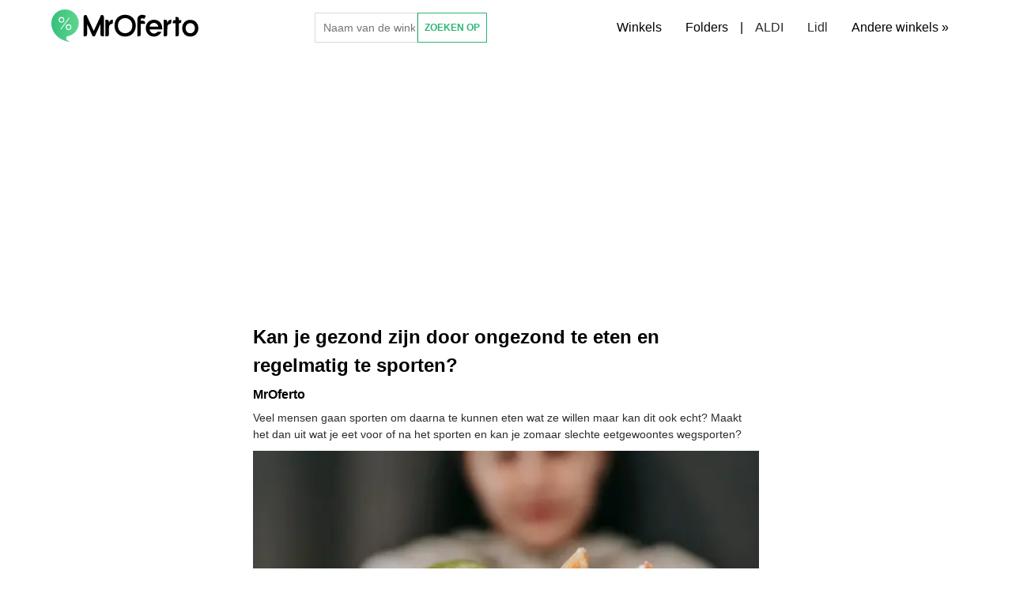

--- FILE ---
content_type: text/html; charset=utf-8
request_url: https://www.mroferto.be/kan-je-gezond-zijn-door-ongezond-te-eten-en-regelmatig-te-sporten
body_size: 9041
content:

<!DOCTYPE html>
<html lang="nl">
<head>
	<meta charset="utf-8">

	<title>Kan je gezond zijn door ongezond te eten en regelmatig te sporten?</title>
	<meta name="keywords" content="">
    <meta name="description" content="Ungesunde Ernährung und Sport - kann das gesund sein? Informieren Sie sich über die Auswirkungen von Ernährung und Sport auf die Gesundheit.">
	<meta name="author" content="MrOferto">
		<meta name="robots" content="index,follow">
	<link rel="canonical" href="https://www.mroferto.be/kan-je-gezond-zijn-door-ongezond-te-eten-en-regelmatig-te-sporten">

	<meta property="og:title" content="Kan je gezond zijn door ongezond te eten en regelmatig te sporten? | MrOferto">
    <meta property="og:site_name" content="MrOferto">
    <meta property="og:url" content="https://www.mroferto.be/kan-je-gezond-zijn-door-ongezond-te-eten-en-regelmatig-te-sporten">
    <meta property="og:description" content="Ungesunde Ernährung und Sport - kann das gesund sein? Informieren Sie sich über die Auswirkungen von Ernährung und Sport auf die Gesundheit. ">
    <meta property="og:type" content="website">
    <meta property="og:image" content="https://n.klmcdn.com/zoh4eiLi/IMG/7200/4vi58HRCmz6kqJZiaVEMPozGur4lZhNXtVySSsnOCV8/resize:fit:700:350:1/gravity:no/quality:70/aHR0cHM6Ly9rYXVmaW5vLmNvbS91cGxvYWQvYXJ0aWNsZXMvaW1hZ2Uva2FuLWplLWdlem9uZC16aWpuLWRvb3Itb25nZXpvbmQtdGUtZXRlbi1lbi1yZWdlbG1hdGlnLXRlLXNwb3J0ZW4tODY5LmpwZw.jpg">
    <meta property="fb:app_id" content="">

	<meta name="twitter:card" content="summary">

	<!-- Viewport for mobile devices -->    
    <meta name="viewport" content="width=device-width, initial-scale=1.0, user-scalable=1">

	<link rel="apple-touch-icon" sizes="180x180" href="/images/favicon/oferto/apple-touch-icon.png">
	<link rel="icon" type="image/png" sizes="32x32" href="/images/favicon/oferto/favicon-32x32.png">
	<link rel="icon" type="image/png" sizes="16x16" href="/images/favicon/oferto/favicon-16x16.png">
	<link rel="icon" type="image/png" sizes="192x192"  href="/images/favicon/oferto/android-chrome-192x192.png">
	<link rel="icon" type="image/png" sizes="512x512"  href="/images/favicon/oferto/android-chrome-512x512.png">
	<meta name="msapplication-TileColor" content="#da532c">
	<meta name="theme-color" content="#ffffff">

	<meta name="google-site-verification" content="7ypcHzpCB0upyEy8VKX_9akp-hXM0zMSokKA2MMVQtk">
	<meta name="ahrefs-site-verification" content="5ec5be26cfe58d5e25899ff9921ea420afd8c7d87d68794943404438899a4f15">

	<link rel="stylesheet" href="/css/nice-select2.css">

	












		<meta name="facebook-domain-verification" content="b4ojcsmuvak26533ltrtbbbozv3yyy">





	


	
	









	<link rel="stylesheet" href="/css/main.oferto.css?v=0.73">

	

	<script>
		dataLayer = [{
		}];
	</script>












		<!-- Google Tag Manager -->
		<script>(function(w,d,s,l,i){w[l]=w[l]||[];w[l].push({'gtm.start':
		new Date().getTime(),event:'gtm.js'});var f=d.getElementsByTagName(s)[0],
		j=d.createElement(s),dl=l!='dataLayer'?'&l='+l:'';j.async=true;j.src=
		'https://www.googletagmanager.com/gtm.js?id='+i+dl;f.parentNode.insertBefore(j,f);
		})(window,document,'script','dataLayer','GTM-W28LQH9');</script>
		<!-- End Google Tag Manager -->





	


	
	









	




	
		<script async src="https://pagead2.googlesyndication.com/pagead/js/adsbygoogle.js?client=ca-pub-3454721603118795" crossorigin="anonymous"></script>
		<script async src="https://securepubads.g.doubleclick.net/tag/js/gpt.js"></script>															

</head>

<body>	











		<!-- Google Tag Manager (noscript) -->
		<noscript><iframe src="https://www.googletagmanager.com/ns.html?id=GTM-W28LQH9"
		height="0" width="0" style="display:none;visibility:hidden"></iframe></noscript>
		<!-- End Google Tag Manager (noscript) -->





	


	
	













	<div class="k-header k-header--city-picker">
		<div class="container container--flex">
			<a class="k-header__logo-link" href="/">
						<svg xmlns="http://www.w3.org/2000/svg" xmlns:xlink="http://www.w3.org/1999/xlink" viewBox="0 0 530.3963 114.1832"><defs><style>.a{fill:url(#a);}.b{opacity:0.53;}.c{fill:#2bb673;}</style><linearGradient id="a" x1="13.0185" y1="67.1923" x2="111.5204" y2="67.1923" gradientUnits="userSpaceOnUse"><stop offset="0" stop-color="#40ce85"></stop><stop offset="1" stop-color="#9df8af"></stop></linearGradient></defs><path d="M135.5618,104.66h-6.3394V36.0118a6.2362,6.2362,0,0,1,6.2362-6.2362h3.9683l26.3877,56.0733,26.3872-56.0733H196.17a6.2362,6.2362,0,0,1,6.2362,6.2362V104.66h-6.3389a6.2363,6.2363,0,0,1-6.2363-6.2362V61.5232l-20.1,43.1372h-7.834l-20.1-43.1372v36.901A6.2362,6.2362,0,0,1,135.5618,104.66Z" transform="translate(-13.0185 -10.1007)"></path><path d="M251.3848,94.8166q-10.7724-10.7709-10.7714-27.6245,0-16.9035,10.7714-27.6245,10.771-10.7709,27.6241-10.771t27.625,10.771q10.7709,10.7205,10.7714,27.6245,0,16.8531-10.7714,27.6245t-27.625,10.7715Q262.1558,105.5881,251.3848,94.8166Zm45.3536-47.7758a26.8076,26.8076,0,0,0-35.4581,0q-8.0918,7.4736-8.0918,20.1513t8.0918,20.1a26.6535,26.6535,0,0,0,35.4581,0q8.09-7.4215,8.0918-20.1Q304.83,54.514,296.7384,47.0408Z" transform="translate(-13.0185 -10.1007)"></path><path d="M322.8808,61.1623V46.5256a19.6663,19.6663,0,0,1,1.8047-8.6069,14.9751,14.9751,0,0,1,7.06-7.0606A19.2313,19.2313,0,0,1,340.5585,28.9a30.3644,30.3644,0,0,1,13.2451,3.1953l-5.4629,11.2866a17.8937,17.8937,0,0,0-7.7822-1.9068,7.4282,7.4282,0,0,0-3.2978.6182,2.6134,2.6134,0,0,0-1.2891,1.2886,7.7685,7.7685,0,0,0-.5147,3.144V50.133h8.9669a6.2363,6.2363,0,0,1,6.2363,6.2363v4.793H335.4569V98.4242a6.2362,6.2362,0,0,1-6.2362,6.2362h-6.34Z" transform="translate(-13.0185 -10.1007)"></path><path d="M367.2188,80.6438a15.9479,15.9479,0,0,0,3.917,8.9673,16.0561,16.0561,0,0,0,16.543,4.69,16.3474,16.3474,0,0,0,8.04-5.3081h14.8428q-5.6689,9.5353-13.3477,13.3482a30.7246,30.7246,0,0,1-14.122,3.247q-12.936,0-21.2334-8.3491-8.35-8.2976-8.3487-21.2851,0-12.9361,8.3487-21.2339,8.2968-8.349,21.2334-8.3492,12.9888,0,21.2851,8.3492,8.35,8.2983,8.35,21.2339v4.69Zm31.541-9.6895a15.35,15.35,0,0,0-5.9785-10.2558,16.513,16.513,0,0,0-10.3593-3.1953A16.327,16.327,0,0,0,372.32,61.0593a13.6289,13.6289,0,0,0-5.1016,9.895Z" transform="translate(-13.0185 -10.1007)"></path><path d="M451.0832,58.5852V53.8439a6.2361,6.2361,0,0,1,6.2362-6.2362h3.0919v-10.72l6.306-.0333a6.2362,6.2362,0,0,1,6.2692,6.2361v4.517h8.6507V52.349a6.2362,6.2362,0,0,1-6.2362,6.2362h-2.4145v39.839A6.2363,6.2363,0,0,1,466.75,104.66h-6.339V58.5852Z" transform="translate(-13.0185 -10.1007)"></path><path d="M513.987,46.68q12.8832,0,21.1816,8.2979,8.2457,8.2462,8.2461,21.13,0,12.9369-8.2461,21.1822-8.2983,8.2983-21.1816,8.2978-12.8848,0-21.1826-8.2978-8.2456-8.2449-8.2461-21.1822,0-12.8832,8.2461-21.13Q501.1027,46.68,513.987,46.68ZM502.3913,89.56a16.3447,16.3447,0,0,0,11.5957,4.4321A16.0587,16.0587,0,0,0,525.5827,89.56q5.2573-4.9988,5.2568-13.4517,0-8.3994-5.2568-13.4a16.353,16.353,0,0,0-11.5957-4.4321,16.06,16.06,0,0,0-11.5957,4.4321q-5.2574,5-5.2578,13.4Q497.1335,84.5618,502.3913,89.56Z" transform="translate(-13.0185 -10.1007)"></path><path d="M418.2827,63.0977c0-5.6656-.0128-11.69-.11-16.4588h6.6692a6.2353,6.2353,0,0,1,6.2337,6.0469c.055,1.8419.09,3.698.09,4.9555,2.5161-6.5165,4.7159-11.28,14.4153-11.3326l0,8.9611a6.3352,6.3352,0,0,1-5.3562,6.3209c-7.063.9884-9.059,5.3614-9.059,18.201V98.416a6.2361,6.2361,0,0,1-6.2362,6.2362h-6.6465Z" transform="translate(-13.0185 -10.1007)"></path><path d="M207.6968,63.0977c0-5.6656-.0127-11.69-.11-16.4588h6.6692a6.2351,6.2351,0,0,1,6.2336,6.0469c.0551,1.8419.09,3.698.09,4.9555,2.5161-6.5165,4.7159-11.28,14.4152-11.3326V55.27a6.3353,6.3353,0,0,1-5.3563,6.3209c-7.0629.9884-9.0589,5.3614-9.0589,18.201V98.416a6.2361,6.2361,0,0,1-6.2362,6.2362h-6.6466Z" transform="translate(-13.0185 -10.1007)"></path><path class="a" d="M70.9983,104.46C94.0115,100.4881,111.52,81.0644,111.52,57.6529c0-26.2622-22.0521-47.5522-49.251-47.5522s-49.2509,21.29-49.2509,47.5522c0,32.9522,25.9183,62.0119,67.4082,66.6311A29.903,29.903,0,0,1,68.35,117.3114C64.3,113.4227,65.96,105.329,70.9983,104.46ZM39.19,46.8681a10.241,10.241,0,1,1,10.2369,9.9458A10.1664,10.1664,0,0,1,39.19,46.8681Zm6.1989,32.3292,30.9666-40.72,2.4087,1.8267L47.8626,80.9738Zm19.1658-6.5634A10.2409,10.2409,0,1,1,74.7921,82.58,10.1665,10.1665,0,0,1,64.5551,72.6339Zm-15.1278-19.31a6.49,6.49,0,1,1,6.7469-6.4557A6.6955,6.6955,0,0,1,49.4273,53.3238ZM74.7921,79.09a6.49,6.49,0,1,1,6.7468-6.4562A6.6963,6.6963,0,0,1,74.7921,79.09Z" transform="translate(-13.0185 -10.1007)"></path><g class="b"><path class="c" d="M70.9983,104.46C94.0115,100.4881,111.52,81.0644,111.52,57.6529c0-26.2622-22.0521-47.5522-49.251-47.5522s-49.2509,21.29-49.2509,47.5522c0,32.9522,25.9183,62.0119,67.4082,66.6311A29.903,29.903,0,0,1,68.35,117.3114C64.3,113.4227,65.96,105.329,70.9983,104.46ZM39.19,46.8681a10.241,10.241,0,1,1,10.2369,9.9458A10.1664,10.1664,0,0,1,39.19,46.8681Zm6.1989,32.3292,30.9666-40.72,2.4087,1.8267L47.8626,80.9738Zm19.1658-6.5634A10.2409,10.2409,0,1,1,74.7921,82.58,10.1665,10.1665,0,0,1,64.5551,72.6339Zm-15.1278-19.31a6.49,6.49,0,1,1,6.7469-6.4557A6.6955,6.6955,0,0,1,49.4273,53.3238ZM74.7921,79.09a6.49,6.49,0,1,1,6.7468-6.4562A6.6963,6.6963,0,0,1,74.7921,79.09Z" transform="translate(-13.0185 -10.1007)"></path></g></svg>
			</a>

			<div class="k-header__search k-header__search--city-picker">
				<form class="">
					<input type="text" class="k-header__search-input js-search-input" data-search-url="/ajax/search" placeholder="Naam van de winkel">
					<input type="submit" class="k-header__search-submit js-search-submit" data-search-url="/zoeken-op/q" value="Zoeken op">

					<div class="k-header__search-wrapper">					
					</div>
				</form>

			</div>

			<button class="k-header__menu-icon">
				<svg aria-hidden="true" focusable="false" data-prefix="fas" data-icon="bars" class="svg-inline--fa fa-bars fa-w-14" role="img" xmlns="http://www.w3.org/2000/svg" viewBox="0 0 448 512"><path fill="currentColor" d="M16 132h416c8.837 0 16-7.163 16-16V76c0-8.837-7.163-16-16-16H16C7.163 60 0 67.163 0 76v40c0 8.837 7.163 16 16 16zm0 160h416c8.837 0 16-7.163 16-16v-40c0-8.837-7.163-16-16-16H16c-8.837 0-16 7.163-16 16v40c0 8.837 7.163 16 16 16zm0 160h416c8.837 0 16-7.163 16-16v-40c0-8.837-7.163-16-16-16H16c-8.837 0-16 7.163-16 16v40c0 8.837 7.163 16 16 16z"></path></svg>
			</button>			

			<div class="k-header__nav">				
				<a href="/winkels" class="k-header__nav-item">Winkels</a>
				<a href="/folders" class="k-header__nav-item">Folders</a>


				<span class="k-header__nav-separator">|</span>
				
					<a class="k-header__nav-item color-grey" href="/aldi">ALDI</a>

					<a class="k-header__nav-item color-grey" href="/lidl">Lidl</a>

					<div class="k-header__nav-dropdown-wrapper">
						<a href="/winkels" class="k-header__nav-item k-header__nav-item--more">Andere winkels »</a>

						<div class="k-header__nav-dropdown">


						<a class="k-header__nav-dropdown-item" href="/albert-heijn">Albert Heijn</a>

						<a class="k-header__nav-dropdown-item" href="/kruidvat">Kruidvat</a>

						<a class="k-header__nav-dropdown-item" href="/carrefour">Carrefour</a>

						<a class="k-header__nav-dropdown-item" href="/action">Action</a>

						<a class="k-header__nav-dropdown-item" href="/intermarche">Intermarché</a>

						<a class="k-header__nav-dropdown-item" href="/colruyt">Colruyt</a>

						<a class="k-header__nav-dropdown-item" href="/hubo">Hubo</a>
						</div>
					</div>
			</div>			
		</div>
		
	</div>

	

	<div class="container mw-700">        
		<h1 class="k__title mt-5 mb-3 fw-700">Kan je gezond zijn door ongezond te eten en regelmatig te sporten?</h1>	
		
        <div class="d-flex align-items-center mt-3 mb-3">
            <strong class="">MrOferto</strong>
                                                                                      
        </div>

        <div class="color-grey fz-m lh-15 mb-3">
            Veel mensen gaan sporten om daarna te kunnen eten wat ze willen maar kan dit ook echt? Maakt het dan uit wat je eet voor of na het sporten en kan je zomaar slechte eetgewoontes wegsporten? 
        </div>
                                
        <img src="https://n.klmcdn.com/zoh4eiLi/IMG/7200/4vi58HRCmz6kqJZiaVEMPozGur4lZhNXtVySSsnOCV8/resize:fit:700:350:1/gravity:no/quality:70/aHR0cHM6Ly9rYXVmaW5vLmNvbS91cGxvYWQvYXJ0aWNsZXMvaW1hZ2Uva2FuLWplLWdlem9uZC16aWpuLWRvb3Itb25nZXpvbmQtdGUtZXRlbi1lbi1yZWdlbG1hdGlnLXRlLXNwb3J0ZW4tODY5LmpwZw.jpg" width="700" height="350" alt="Kan je gezond zijn door ongezond te eten en regelmatig te sporten?" class="img-responsive mt-4 mb-4" loading="lazy">                            

        <div class="k-content">
                <?xml encoding="UTF-8"><h2>De nodige balans tussen gezond eten en bewegen</h2><p dir="ltr">Uit onderzoek blijkt dat veel bewegen en kwalitatieve voeding eten het algemene sterftecijfer vermindert met 17%. Het sterfterisico door cardiovasculaire ziektes  met 19% en het risico op kanker met maar liefst 27%.</p><p dir="ltr">Opvallend is dat wanneer er enkel op kwalitatieve voeding gefocust wordt zonder daarbij regelmatig te sporten, de gezondheidsvoordelen verdwijnen. Enkel het risico op kanker zou je verkleinen met 14%. Hetzelfde geldt voor wie regelmatig beweegt, maar minder gezond eet. Hieruit merken we op dat balans zeer belangrijk is maar hoe vinden we die dan?</p><h2>Gezonde balans</h2><p dir="ltr">De juiste balans is zeer belangrijk, de juiste balans tussen sporten en gezonde voeding moet aangehouden worden. Bovendien heeft je lichaam om de nodige sportprestaties neer te zetten, ook de juiste voeding nodig. </p><p dir="ltr">Een gezonde basis bestaat uit veel groenten, aangevuld met koolhydraten, eiwitten en gezonde vetten. Hierbij is de minst bewerkte voeding ook de beste. Hieruit volgt ook dat zelf koken het beste is aangezien je zelf weet wat je in je maaltijden doet.</p><figure><picture><source srcset="https://n.klmcdn.com/zoh4eiLi/IMG/7200/yZGTTFGgi195ojNHMKr3mNU4voIq_EQIT-r-twU17xg/resize:fit:785:0:1/gravity:no/quality:70/[base64].webp" type="image/webp"></source><img src="https://n.klmcdn.com/zoh4eiLi/IMG/7200/HtfZICEBpTMDS2FzcaOLX-WYrzaepPI2Ypmcp4M1v0E/resize:fit:785:0:1/gravity:no/quality:70/[base64].jpg" width="785" height="281" alt="" loading="lazy" class="lazyload"></picture></figure><p dir="ltr">bron: foto door timolina van freepik</p><h2>Wat is belangrijk voor een goede balans?</h2><p dir="ltr">Niet alle gezonde voeding is goed net voor een sportsessie. Denk hierbij aan een biefstuk. Dit is heel zwaar om te verteren door het lichaam waardoor een groot deel van je energie daarnaartoe gaat. Het is de bedoeling dat al je energie naar je spieren kan gaan tijdens het sporten. </p><p dir="ltr">Hierdoor gaan we op zoek naar voeding die niet moeilijk verteert. Denk hieraan aan een banaan of een klein kommetje havermout.</p><p dir="ltr">Er mag uiteraard ook niet overdreven worden met eiwitten. De grote opschriften op producten zoals &lsquo;20 gram prote&iuml;ne&rsquo; trekken heel veel mensen aan. Echter wordt een teveel aan eiwitten niet in voorraad opgeslagen door ons lichaam. Dit kan invloed hebben op je hormonen.</p><h2>Wat zijn alternatieven?</h2><p dir="ltr">Als alternatief kun je een beetje eiwitpoeder in je yoghurt doen. Dit is zeker aan te raden als je je spieren voor de rest van de dag niet volledig kan laten rusten omdat je moet werken. Al is gewone Griekse yoghurt ook al prima. Zeker dat dunne laagje bovenop je yoghurt zit boordevol met eiwitten. Dit wordt razendsnel door je lichaam opgenomen. Ook kersen- en rode bietensap helpen je spieren om &lsquo;s nachts beter te herstellen.</p><figure><picture><source srcset="https://n.klmcdn.com/zoh4eiLi/IMG/7200/mPkAUr6I5kmf03F9O79as0AfmETxK_Q8SFLJP289Z2k/resize:fit:785:0:1/gravity:no/quality:70/[base64].webp" type="image/webp"></source><img src="https://n.klmcdn.com/zoh4eiLi/IMG/7200/7Muiw9lxDuzFLVPsSEK3h7ymttd_GjTM7nZcsA0SdC8/resize:fit:785:0:1/gravity:no/quality:70/[base64].jpg" width="785" height="281" alt="" loading="lazy" class="lazyload"></picture></figure><p dir="ltr">bron: foto door topntp26 van freepik</p><p dir="ltr">Uiteraard hangt het van persoon tot persoon af wat er werkt voor jou. Veel hangt af van hoe je lichaam opgebouwd is. Uiteraard moet je ook niet te extreem denken. Je moet jezelf voldoende tijd geven om een gezonde levensstijl op te bouwen die past bij jou als persoon. Heb je maar een kwartiertje tijd om te lopen, dan is dit ook prima, zolang je maar beweegt. Zelfs het nemen van trappen in plaats van de lift is al een manier van sport.</p><p dir="ltr">Belangrijk is om de juiste mindset te hebben, dit zowel op een trainingsdag als op een rustdag.</p><p><br></p>

        </div>

        <div class="d-flex flex-wrap mt-5 mb-3">
                <a class="td-hover-underline flex-shrink-0 mb-3" href="/alles-wat-jij-moet-weten-over-online-shoppen">« Alles wat jij moet weten over online shoppen</a>

                <a class="ml-auto td-hover-underline flex-shrink-0 mb-3" href="/waarom-stijgen-prijzen-in-winkels">Waarom stijgen prijzen in winkels? »</a>
        </div>
    </div>    


	<footer class="k-footer mt-5">		
		<div class="container">
			<div class="k-footer__wrapper">
				<div class="k-footer__column k-footer__column--first">
					<a class="d-block mb-4" href="/">
							<svg xmlns="http://www.w3.org/2000/svg" xmlns:xlink="http://www.w3.org/1999/xlink" viewBox="0 0 530.3963 114.1832"><defs><style>.a{fill:url(#a);}.b{opacity:0.53;}.c{fill:#2bb673;}</style><linearGradient id="a" x1="13.0185" y1="67.1923" x2="111.5204" y2="67.1923" gradientUnits="userSpaceOnUse"><stop offset="0" stop-color="#40ce85"></stop><stop offset="1" stop-color="#9df8af"></stop></linearGradient></defs><path d="M135.5618,104.66h-6.3394V36.0118a6.2362,6.2362,0,0,1,6.2362-6.2362h3.9683l26.3877,56.0733,26.3872-56.0733H196.17a6.2362,6.2362,0,0,1,6.2362,6.2362V104.66h-6.3389a6.2363,6.2363,0,0,1-6.2363-6.2362V61.5232l-20.1,43.1372h-7.834l-20.1-43.1372v36.901A6.2362,6.2362,0,0,1,135.5618,104.66Z" transform="translate(-13.0185 -10.1007)"></path><path d="M251.3848,94.8166q-10.7724-10.7709-10.7714-27.6245,0-16.9035,10.7714-27.6245,10.771-10.7709,27.6241-10.771t27.625,10.771q10.7709,10.7205,10.7714,27.6245,0,16.8531-10.7714,27.6245t-27.625,10.7715Q262.1558,105.5881,251.3848,94.8166Zm45.3536-47.7758a26.8076,26.8076,0,0,0-35.4581,0q-8.0918,7.4736-8.0918,20.1513t8.0918,20.1a26.6535,26.6535,0,0,0,35.4581,0q8.09-7.4215,8.0918-20.1Q304.83,54.514,296.7384,47.0408Z" transform="translate(-13.0185 -10.1007)"></path><path d="M322.8808,61.1623V46.5256a19.6663,19.6663,0,0,1,1.8047-8.6069,14.9751,14.9751,0,0,1,7.06-7.0606A19.2313,19.2313,0,0,1,340.5585,28.9a30.3644,30.3644,0,0,1,13.2451,3.1953l-5.4629,11.2866a17.8937,17.8937,0,0,0-7.7822-1.9068,7.4282,7.4282,0,0,0-3.2978.6182,2.6134,2.6134,0,0,0-1.2891,1.2886,7.7685,7.7685,0,0,0-.5147,3.144V50.133h8.9669a6.2363,6.2363,0,0,1,6.2363,6.2363v4.793H335.4569V98.4242a6.2362,6.2362,0,0,1-6.2362,6.2362h-6.34Z" transform="translate(-13.0185 -10.1007)"></path><path d="M367.2188,80.6438a15.9479,15.9479,0,0,0,3.917,8.9673,16.0561,16.0561,0,0,0,16.543,4.69,16.3474,16.3474,0,0,0,8.04-5.3081h14.8428q-5.6689,9.5353-13.3477,13.3482a30.7246,30.7246,0,0,1-14.122,3.247q-12.936,0-21.2334-8.3491-8.35-8.2976-8.3487-21.2851,0-12.9361,8.3487-21.2339,8.2968-8.349,21.2334-8.3492,12.9888,0,21.2851,8.3492,8.35,8.2983,8.35,21.2339v4.69Zm31.541-9.6895a15.35,15.35,0,0,0-5.9785-10.2558,16.513,16.513,0,0,0-10.3593-3.1953A16.327,16.327,0,0,0,372.32,61.0593a13.6289,13.6289,0,0,0-5.1016,9.895Z" transform="translate(-13.0185 -10.1007)"></path><path d="M451.0832,58.5852V53.8439a6.2361,6.2361,0,0,1,6.2362-6.2362h3.0919v-10.72l6.306-.0333a6.2362,6.2362,0,0,1,6.2692,6.2361v4.517h8.6507V52.349a6.2362,6.2362,0,0,1-6.2362,6.2362h-2.4145v39.839A6.2363,6.2363,0,0,1,466.75,104.66h-6.339V58.5852Z" transform="translate(-13.0185 -10.1007)"></path><path d="M513.987,46.68q12.8832,0,21.1816,8.2979,8.2457,8.2462,8.2461,21.13,0,12.9369-8.2461,21.1822-8.2983,8.2983-21.1816,8.2978-12.8848,0-21.1826-8.2978-8.2456-8.2449-8.2461-21.1822,0-12.8832,8.2461-21.13Q501.1027,46.68,513.987,46.68ZM502.3913,89.56a16.3447,16.3447,0,0,0,11.5957,4.4321A16.0587,16.0587,0,0,0,525.5827,89.56q5.2573-4.9988,5.2568-13.4517,0-8.3994-5.2568-13.4a16.353,16.353,0,0,0-11.5957-4.4321,16.06,16.06,0,0,0-11.5957,4.4321q-5.2574,5-5.2578,13.4Q497.1335,84.5618,502.3913,89.56Z" transform="translate(-13.0185 -10.1007)"></path><path d="M418.2827,63.0977c0-5.6656-.0128-11.69-.11-16.4588h6.6692a6.2353,6.2353,0,0,1,6.2337,6.0469c.055,1.8419.09,3.698.09,4.9555,2.5161-6.5165,4.7159-11.28,14.4153-11.3326l0,8.9611a6.3352,6.3352,0,0,1-5.3562,6.3209c-7.063.9884-9.059,5.3614-9.059,18.201V98.416a6.2361,6.2361,0,0,1-6.2362,6.2362h-6.6465Z" transform="translate(-13.0185 -10.1007)"></path><path d="M207.6968,63.0977c0-5.6656-.0127-11.69-.11-16.4588h6.6692a6.2351,6.2351,0,0,1,6.2336,6.0469c.0551,1.8419.09,3.698.09,4.9555,2.5161-6.5165,4.7159-11.28,14.4152-11.3326V55.27a6.3353,6.3353,0,0,1-5.3563,6.3209c-7.0629.9884-9.0589,5.3614-9.0589,18.201V98.416a6.2361,6.2361,0,0,1-6.2362,6.2362h-6.6466Z" transform="translate(-13.0185 -10.1007)"></path><path class="a" d="M70.9983,104.46C94.0115,100.4881,111.52,81.0644,111.52,57.6529c0-26.2622-22.0521-47.5522-49.251-47.5522s-49.2509,21.29-49.2509,47.5522c0,32.9522,25.9183,62.0119,67.4082,66.6311A29.903,29.903,0,0,1,68.35,117.3114C64.3,113.4227,65.96,105.329,70.9983,104.46ZM39.19,46.8681a10.241,10.241,0,1,1,10.2369,9.9458A10.1664,10.1664,0,0,1,39.19,46.8681Zm6.1989,32.3292,30.9666-40.72,2.4087,1.8267L47.8626,80.9738Zm19.1658-6.5634A10.2409,10.2409,0,1,1,74.7921,82.58,10.1665,10.1665,0,0,1,64.5551,72.6339Zm-15.1278-19.31a6.49,6.49,0,1,1,6.7469-6.4557A6.6955,6.6955,0,0,1,49.4273,53.3238ZM74.7921,79.09a6.49,6.49,0,1,1,6.7468-6.4562A6.6963,6.6963,0,0,1,74.7921,79.09Z" transform="translate(-13.0185 -10.1007)"></path><g class="b"><path class="c" d="M70.9983,104.46C94.0115,100.4881,111.52,81.0644,111.52,57.6529c0-26.2622-22.0521-47.5522-49.251-47.5522s-49.2509,21.29-49.2509,47.5522c0,32.9522,25.9183,62.0119,67.4082,66.6311A29.903,29.903,0,0,1,68.35,117.3114C64.3,113.4227,65.96,105.329,70.9983,104.46ZM39.19,46.8681a10.241,10.241,0,1,1,10.2369,9.9458A10.1664,10.1664,0,0,1,39.19,46.8681Zm6.1989,32.3292,30.9666-40.72,2.4087,1.8267L47.8626,80.9738Zm19.1658-6.5634A10.2409,10.2409,0,1,1,74.7921,82.58,10.1665,10.1665,0,0,1,64.5551,72.6339Zm-15.1278-19.31a6.49,6.49,0,1,1,6.7469-6.4557A6.6955,6.6955,0,0,1,49.4273,53.3238ZM74.7921,79.09a6.49,6.49,0,1,1,6.7468-6.4562A6.6963,6.6963,0,0,1,74.7921,79.09Z" transform="translate(-13.0185 -10.1007)"></path></g></svg>
					</a>
					<p class="fz-s color-grey mb-3">MrOferto is een website waar je nieuwe en oude promoties, maar ook promoties die op dit moment lopen kan zien.Dit van al je favoriete winkels. We bieden alle verschillende populaire merken aan en er komen er steeds meer bij. Ons team verzekerd je dat je de kans krijgt om alle nieuwe folders zo snel mogelijk te zien. Hierbij geven we je ook uitgebreid de tijd om gebruik te maken van deze promoties. Ook voorzien we verschillende handige hints, tips en truckjes of kleinigheden in onze magazine om je kennis uit te bereiden. Deze zorgen voor inspiratie die je kan gebruiken tijdens het dagelijkse winkelen en koken. We hopen dat je onze website handig vindt en dat je vindt wat je nodig hebt. </p>
					<p class="fz-s color-grey mb-3">Copyright © 2026 MrOferto Alle rechten voorbehouden.</p>
				</div>
				<div class="k-footer__column">
					<div class="k-footer__wrapper">
						<div class="k-footer__column">
							<p>
								<strong class="d-block fz-m color-grey tt-uppercase mb-4">Winkels:</strong>
								<a class="d-block fz-m color-black td-none td-hover-underline mb-4" href="/aldi">ALDI</a>
								<a class="d-block fz-m color-black td-none td-hover-underline mb-4" href="/lidl">Lidl</a>
								<a class="d-block fz-m color-black td-none td-hover-underline mb-4" href="/delhaize">Delhaize</a>
								<a class="d-block fz-m color-black td-none td-hover-underline mb-4" href="/albert-heijn">Albert Heijn</a>
								<a class="d-block fz-m color-black td-none td-hover-underline mb-4" href="/kruidvat">Kruidvat</a>
								<a class="d-block fz-m color-black td-none td-hover-underline mb-4" href="/carrefour">Carrefour</a>
								<a class="d-block fz-m color-black td-none td-hover-underline mb-4" href="/action">Action</a>
								<a class="d-block fz-m color-black td-none td-hover-underline mb-4" href="/intermarche">Intermarché</a>
								<a class="d-block fz-m color-black td-none td-hover-underline mb-4" href="/colruyt">Colruyt</a>
								<a class="d-block fz-m color-black td-none td-hover-underline mb-4" href="/hubo">Hubo</a>
							</p>
						</div>		

						<div class="k-footer__column">
							<p>
								<strong class="d-block fz-m color-grey tt-uppercase mb-4">Tijdschrift:</strong>
								<a class="d-block fz-m color-black td-none td-hover-underline mb-4" href="/de-beste-nieuwjaarsvoornemens-voor-2026-en-hoe-je-ze-echt-kunt-volhouden">De beste nieuwjaarsvoornemens voor 2026 en hoe je ze écht kunt volhouden</a>
								<a class="d-block fz-m color-black td-none td-hover-underline mb-4" href="/5-dingen-die-het-echt-waard-zijn-om-te-kopen-tijdens-black-friday">5 dingen die het écht waard zijn om te kopen tijdens Black Friday</a>
								<a class="d-block fz-m color-black td-none td-hover-underline mb-4" href="/voedingsmiddelen-waarmee-je-verkoudheid-in-de-herfst-kunt-vermijden">Voedingsmiddelen waarmee je verkoudheid in de herfst kunt vermijden</a>
								<a class="d-block fz-m color-black td-none td-hover-underline mb-4" href="/5-tips-voor-gezonde-en-snelle-tussendoortjes">5 tips voor gezonde en snelle tussendoortjes</a>
								<a class="d-block fz-m color-black td-none td-hover-underline mb-4" href="/stille-achteruitgang-gewoonten-die-ons-in-de-zomer-ongemerkt-uitputten">Stille achteruitgang: gewoonten die ons in de zomer ongemerkt uitputten</a>
								<a class="d-block fz-m color-black td-none td-hover-underline mb-4" href="/wat-te-doen-met-restjes-uit-de-koelkast-lente-recepten-tegen-voedselverspilling">Wat te doen met restjes uit de koelkast: Lente-recepten tegen voedselverspilling</a>
								<a class="d-block fz-m color-black td-none td-hover-underline mb-4" href="/natuurlijk-mooie-pasen-hoe-eieren-verven-en-je-huis-versieren-met-diy-decoraties">Natuurlijk mooie Pasen: hoe eieren verven en je huis versieren met DIY-decoraties</a>
								<a class="d-block fz-m color-black td-none td-hover-underline mb-4" href="/work-life-balance-mythe-of-haalbare-realiteit">Work-life balance: Mythe of haalbare realiteit?</a>
								<a class="d-block fz-m color-black td-none td-hover-underline mb-4" href="/hoe-wintermoeheid-te-overwinnen-en-energiek-te-blijven">Hoe wintermoeheid te overwinnen en energiek te blijven</a>
								<a class="d-block fz-m color-black td-none td-hover-underline mb-4" href="/cadeautips-en-diy-originele-verrassingen-die-iedereen-blij-maken">Cadeautips en DIY: Originele verrassingen die iedereen blij maken</a>
							</p>
						</div>						

						<div class="k-footer__column">
							<p>
								<strong class="d-block fz-m color-grey tt-uppercase mb-4">MrOferto:</strong>
								<a class="d-block fz-m color-black td-none td-hover-underline mb-4" href="/folders">Folders</a>
								<a class="d-block fz-m color-black td-none td-hover-underline mb-4" href="/winkels">Winkels</a>
								<a class="d-block fz-m color-black td-none td-hover-underline mb-4" href="/artikelen">Tijdschrift</a>

								<a class="d-block fz-m color-black td-none td-hover-underline mb-4" href="/over-ons">Over ons</a>
									<a class="d-block fz-m color-black td-none td-hover-underline mb-4" href="/voorwaarden-and-data">Voorwaarden &amp; data</a>
							</p>
						</div>													
						
					</div>	
				</div>
			</div>

			<div class="">
				<p>
					<strong class="d-block fz-m color-grey tt-uppercase mb-3">Andere landen:</strong>


						<a href="https://www.letakakce.cz" class="fz-m color-black td-none td-hover-underline mb-4">Česko, </a>

						<a href="https://www.mroferto.ca" class="fz-m color-black td-none td-hover-underline mb-4">Canada, </a>

						<a href="https://www.mroferto.de" class="fz-m color-black td-none td-hover-underline mb-4">Deutschland, </a>

						<a href="https://www.mroferto.dk" class="fz-m color-black td-none td-hover-underline mb-4">Danmark, </a>

						<a href="https://www.mroferto.gr" class="fz-m color-black td-none td-hover-underline mb-4">Ελλάδα, </a>

						<a href="https://www.mroferta.it" class="fz-m color-black td-none td-hover-underline mb-4">Italia, </a>

						<a href="https://www.mroferto.nl" class="fz-m color-black td-none td-hover-underline mb-4">Nederland, </a>

						<a href="https://www.mroferto.ar" class="fz-m color-black td-none td-hover-underline mb-4">Argentina, </a>

						<a href="https://www.mroferto.at" class="fz-m color-black td-none td-hover-underline mb-4">Österreich, </a>

						<a href="https://www.mroferto.bg" class="fz-m color-black td-none td-hover-underline mb-4">България, </a>

						<a href="https://www.mroferto.com.br" class="fz-m color-black td-none td-hover-underline mb-4">Brasil, </a>

						<a href="https://www.mroferto.cy" class="fz-m color-black td-none td-hover-underline mb-4">Cyprus, </a>

						<a href="https://www.mroferto.cz" class="fz-m color-black td-none td-hover-underline mb-4">Česko, </a>

						<a href="https://www.mroferto.ee" class="fz-m color-black td-none td-hover-underline mb-4">Estonia, </a>

						<a href="https://www.mroferto.es" class="fz-m color-black td-none td-hover-underline mb-4">España, </a>

						<a href="https://www.mroferto.fi" class="fz-m color-black td-none td-hover-underline mb-4">Suomi, </a>

						<a href="https://www.mroferto.fr" class="fz-m color-black td-none td-hover-underline mb-4">France, </a>

						<a href="https://www.mroferto.co.uk" class="fz-m color-black td-none td-hover-underline mb-4">Great Britain, </a>

						<a href="https://www.mroferto.hr" class="fz-m color-black td-none td-hover-underline mb-4">Hrvatska, </a>

						<a href="https://www.mroferto.hu" class="fz-m color-black td-none td-hover-underline mb-4">Magyarország, </a>

						<a href="https://www.mroferto.lt" class="fz-m color-black td-none td-hover-underline mb-4">Lithuania, </a>

						<a href="https://www.mroferto.lv" class="fz-m color-black td-none td-hover-underline mb-4">Latvia, </a>

						<a href="https://www.mroferto.md" class="fz-m color-black td-none td-hover-underline mb-4">Moldova, </a>

						<a href="https://www.mroferto.mt" class="fz-m color-black td-none td-hover-underline mb-4">Malta, </a>

						<a href="https://www.mroferto.no" class="fz-m color-black td-none td-hover-underline mb-4">Norge, </a>

						<a href="https://www.mroferto.pl" class="fz-m color-black td-none td-hover-underline mb-4">Polska, </a>

						<a href="https://www.mroferto.pt" class="fz-m color-black td-none td-hover-underline mb-4">Portugal, </a>

						<a href="https://www.mroferto.ro" class="fz-m color-black td-none td-hover-underline mb-4">România, </a>

						<a href="https://www.mroferto.rs" class="fz-m color-black td-none td-hover-underline mb-4">Srbija, </a>

						<a href="https://www.mroferto.se" class="fz-m color-black td-none td-hover-underline mb-4">Sverige, </a>

						<a href="https://www.mroferto.sk" class="fz-m color-black td-none td-hover-underline mb-4">Slovensko, </a>

						<a href="https://www.mroferto.si" class="fz-m color-black td-none td-hover-underline mb-4">Slovenija, </a>

						<a href="https://www.mroferto.com.tr" class="fz-m color-black td-none td-hover-underline mb-4">Türkiye, </a>

						<a href="https://www.mroferto.us" class="fz-m color-black td-none td-hover-underline mb-4">United States, </a>

						<a href="https://weekly-ads.mroferto.us" class="fz-m color-black td-none td-hover-underline mb-4">United States, </a>

						<a href="https://www.mroferto.co.za" class="fz-m color-black td-none td-hover-underline mb-4">South Africa</a>
				</p>
			</div>	
		</div>
	</footer>

		<script src="/js/lazysizes/lazysizes.min.js" async></script>		
		<script src="/js/main.js?v=0.73" async></script>


		<script src="/js/main.oferto.js?v=0.73" async></script>



    <!-- Article schema -->
	<script type="application/ld+json">
    {
        "@context": "http://schema.org",
        "@type": "Article",
        "headline": "Kan je gezond zijn door ongezond te eten en regelmatig te sporten?",
        "url": "https://www.mroferto.be/kan-je-gezond-zijn-door-ongezond-te-eten-en-regelmatig-te-sporten",
        "author": {
        	"@type": "Person",
        	"name": "MrOferto"
        },
        "datePublished": "2022-09-06",
        "dateModified": "2022-09-06",
        "publisher": {
        	"@type": "Organization",
        	"name": "MrOferto"        	
        },
        "image": {
        	"@type": "ImageObject",
        	"width": "700",
        	"height": "350",
        	"url": "https://n.klmcdn.com/zoh4eiLi/IMG/7200/4vi58HRCmz6kqJZiaVEMPozGur4lZhNXtVySSsnOCV8/resize:fit:700:350:1/gravity:no/quality:70/aHR0cHM6Ly9rYXVmaW5vLmNvbS91cGxvYWQvYXJ0aWNsZXMvaW1hZ2Uva2FuLWplLWdlem9uZC16aWpuLWRvb3Itb25nZXpvbmQtdGUtZXRlbi1lbi1yZWdlbG1hdGlnLXRlLXNwb3J0ZW4tODY5LmpwZw.jpg"
        }
    }
  </script>

</body>
</html>

--- FILE ---
content_type: text/html; charset=utf-8
request_url: https://www.google.com/recaptcha/api2/aframe
body_size: 266
content:
<!DOCTYPE HTML><html><head><meta http-equiv="content-type" content="text/html; charset=UTF-8"></head><body><script nonce="ixEos7NzQntsdFJj2OGAjA">/** Anti-fraud and anti-abuse applications only. See google.com/recaptcha */ try{var clients={'sodar':'https://pagead2.googlesyndication.com/pagead/sodar?'};window.addEventListener("message",function(a){try{if(a.source===window.parent){var b=JSON.parse(a.data);var c=clients[b['id']];if(c){var d=document.createElement('img');d.src=c+b['params']+'&rc='+(localStorage.getItem("rc::a")?sessionStorage.getItem("rc::b"):"");window.document.body.appendChild(d);sessionStorage.setItem("rc::e",parseInt(sessionStorage.getItem("rc::e")||0)+1);localStorage.setItem("rc::h",'1769419137398');}}}catch(b){}});window.parent.postMessage("_grecaptcha_ready", "*");}catch(b){}</script></body></html>

--- FILE ---
content_type: text/css
request_url: https://www.mroferto.be/css/main.oferto.css?v=0.73
body_size: 11947
content:
* {
  box-sizing: border-box;
}

*:before,
*:after {
  box-sizing: border-box;
}

html {
  font-size: 10px;
}

body {
  font-family: Nunito, Helvetica Neue, Helvetica, Arial, sans-serif;
  font-size: 16px;
  -webkit-font-smoothing: antialiased;
  margin: 0;
  background-color: #fff;
  padding: 0px !important;
}

p {
  margin: 0;
  line-height: 1.7;
}

a {
  color: #000;
  text-decoration: none;
}

.link {
  color: #2c2c2c;
  background-color: transparent;
  border: 0;
  cursor: pointer;
}

.link:hover {
  text-decoration: underline;
}

button.link {
  font-size: 14px;
  line-height: 1.25;
}

.container {
  position: relative;
  display: block;
  width: calc(100% - 30px);
  margin: auto;
  padding: 0 1rem;
}
@media (min-width: 1180px) {
  .container {
    width: 1170px;
    padding: 0 3rem;
  }
}

.container--flex {
  display: flex;
  align-items: center;
  padding: 0 1rem;
}

.p-relative {
  position: relative;
}

.d-none {
  display: none;
}

.d-block {
  display: block;
}

@media (min-width: 768px) {
  .d-sm-block {
    display: block;
  }
}

.d-inline-block {
  display: inline-block;
}

.d-flex {
  display: flex;
}

@media (min-width: 768px) {
  .d-sm-flex {
    display: flex;
  }
}

@media (min-width: 1024px) {
  .d-md-flex {
    display: flex;
  }
}

.align-items-center {
  align-items: center;
}

.flex-wrap {
  flex-wrap: wrap;
}

.flex-shrink-0 {
  flex-shrink: 0;
}

.flex-grow-1 {
  flex-grow: 1;
}

.justify-content-center {
  justify-content: center;
}

@media (min-width: 768px) {
  .justify-content-sm-start {
    justify-content: flex-start;
  }
}

.flex-wrap-no-wrap {
  flex-wrap: nowrap;
}

.flex-wrap {
  flex-wrap: wrap;
}

@media (min-width: 768px) {
  .flex-wrap-sm-no-wrap {
    flex-wrap: nowrap;
  }
}

.flex-direction-row {
  flex-direction: row;
}

.flex-direction-column {
  flex-direction: column;
}

@media (min-width: 768px) {
  .flex-direction-sm-row {
    flex-direction: row;
  }
}

@media (min-width: 1024px) {
  .flex-direction-md-column {
    flex-direction: column;
  }
}

@media (min-width: 1200px) {
  .flex-direction-lg-row {
    flex-direction: row;
  }
}

@media (min-width: 1200px) {
  .flex-direction-lg-column {
    flex-direction: column;
  }
}

.w100 {
  width: 100%;
}

.h100 {
  height: 100%;
}

@media (min-width: 768px) {
  .w-sm-auto {
    width: auto;
  }
}

.pb-0 {
  padding-bottom: 0;
}

.pb-1 {
  padding-bottom: 0.25rem;
}

.pb-2 {
  padding-bottom: 0.5rem;
}

.pb-3 {
  padding-bottom: 1rem;
}

.pb-4 {
  padding-bottom: 1.5rem;
}

.pb-5 {
  padding-bottom: 3rem;
}

.px-1 {
  padding-left: 0.25rem;
  padding-right: 0.25rem;
}

.py-1 {
  padding-top: 0.25rem;
  padding-bottom: 0.25rem;
}

.px-2 {
  padding-left: 0.5rem;
  padding-right: 0.5rem;
}

.py-2 {
  padding-top: 0.5rem;
  padding-bottom: 0.5rem;
}

.px-3 {
  padding-left: 1rem;
  padding-right: 1rem;
}

.py-3 {
  padding-top: 1rem;
  padding-bottom: 1rem;
}

.px-4 {
  padding-left: 1.5rem;
  padding-right: 1.5rem;
}

.py-4 {
  padding-top: 1.5rem;
  padding-bottom: 1.5rem;
}

.px-5 {
  padding-left: 3rem;
  padding-right: 3rem;
}

.py-5 {
  padding-top: 3rem;
  padding-bottom: 3rem;
}

@media (min-width: 1200px) {
  .px-lg-0 {
    padding-left: 0rem;
    padding-right: 0rem;
  }
}

.mx-auto {
  margin-left: auto;
  margin-right: auto;
}

.mx-1 {
  margin-left: 0.25rem;
  margin-right: 0.25rem;
}

.mx-2 {
  margin-left: 0.5rem;
  margin-right: 0.5rem;
}

.mx-3 {
  margin-left: 1rem;
  margin-right: 1rem;
}

.m-auto {
  margin: auto;
}

.mt-0 {
  margin-top: 0;
}

.mt-3 {
  margin-top: 1rem;
}

.mt-4 {
  margin-top: 1.5rem;
}

.mt-5 {
  margin-top: 3rem;
}

@media (min-width: 768px) {
  .mt-sm-0 {
    margin-top: 0rem;
  }
}

@media (min-width: 768px) {
  .mt-sm-5 {
    margin-top: 3rem;
  }
}

@media (min-width: 1024px) {
  .mt-md-0 {
    margin-top: 0rem;
  }
}

.mb-0 {
  margin-bottom: 0;
}

.mb-1 {
  margin-bottom: 0.25rem;
}

.mb-2 {
  margin-bottom: 0.5rem;
}

.mb-3 {
  margin-bottom: 1rem;
}

.mb-4 {
  margin-bottom: 1.5rem;
}

.mb-5 {
  margin-bottom: 3rem;
}

.mb-6 {
  margin-bottom: 4.5rem;
}

.mb-7 {
  margin-bottom: 6rem;
}

@media (min-width: 768px) {
  .mb-sm-0 {
    margin-bottom: 0;
  }
}

@media (min-width: 768px) {
  .mb-sm-3 {
    margin-bottom: 1rem;
  }
}

.ml-auto {
  margin-left: auto;
}

@media (min-width: 768px) {
  .ml-sm-auto {
    margin-left: auto;
  }
}

@media (min-width: 1024px) {
  .ml-md-auto {
    margin-left: auto;
  }
}

.ml-0 {
  margin-left: 0;
}

.ml-1 {
  margin-left: 0.25rem;
}

.ml-2 {
  margin-left: 0.5rem;
}

.ml-3 {
  margin-left: 1rem;
}

.ml-4 {
  margin-left: 1.5rem;
}

.ml-5 {
  margin-left: 3rem;
}

.mr-auto {
  margin-right: auto;
}

.mr-0 {
  margin-right: 0;
}

.mr-1 {
  margin-right: 0.25rem;
}

.mr-2 {
  margin-right: 0.5rem;
}

.mr-3 {
  margin-right: 1rem;
}

.mr-4 {
  margin-right: 1.5rem;
}

.mr-5 {
  margin-right: 3rem;
}

@media (min-width: 768px) {
  .mr-sm-2 {
    margin-right: 0.5rem;
  }
}

@media (min-width: 768px) {
  .ml-sm-3 {
    margin-left: 1rem;
  }
}

@media (min-width: 1200px) {
  .mb-lg-0 {
    margin-right: 0rem;
  }
}

@media (min-width: 1200px) {
  .mb-lg-3 {
    margin-right: 1rem;
  }
}

@media (min-width: 1200px) {
  .mr-lg-3 {
    margin-right: 1rem;
  }
}

@media (min-width: 768px) {
  .pl-sm-3 {
    padding-left: 1rem;
  }
}

@media (min-width: 768px) {
  .pl-sm-4 {
    padding-left: 1.5rem;
  }
}

@media (min-width: 768px) {
  .pr-sm-3 {
    padding-right: 1rem;
  }
}

.overflow-hidden {
  overflow: hidden;
}

.img-responsive {
  display: block;
  max-width: 100%;
  height: auto;
  margin: auto;
}

.ellipsis {
  width: 100%;
  text-overflow: ellipsis;
  white-space: nowrap;
  overflow: hidden;
}

.fw-regular {
  font-weight: 400;
}

.fw-semibold {
  font-weight: 600;
}

.fw-bold,
.strong {
  font-weight: 700;
}

.tt-uppercase {
  text-transform: uppercase;
}

.td-underline {
  text-decoration: underline;
}

.td-none {
  text-decoration: none;
}

.td-hover-none:hover {
  text-decoration: none;
}

.td-hover-underline:hover {
  text-decoration: underline;
}

.ta-center {
  text-align: center;
}

@media (min-width: 768px) {
  .sm-ta-left {
    text-align: left;
  }
}

.mw-700 {
  max-width: 700px;
  margin-left: auto;
  margin-right: auto;
}

.mw-700.ml-0 {
  margin-left: 0;
}

.min-w-300 {
  min-width: 300px;
}

.mw-400 {
  max-width: 400px;
}

.mw-805 {
  max-width: 805px;
}

small {
  font-size: inherit;
}

.fz-xxs {
  font-size: 11px;
}

.fz-s {
  font-size: 12px;
}

.fz-m {
  font-size: 14px;
}

.fz-l {
  font-size: 16px;
}

.fz-xl {
  font-size: 18px;
}

.fz-xxl {
  font-size: 20px;
}

@media (min-width: 768px) {
  .fz-sm-xs {
    font-size: 12px;
  }
}

.color-grey {
  color: #2c2c2c;
}

.color-grey a {
  color: #2c2c2c;
}

.color-light-grey {
  color: #929292;
}

.color-black {
  color: #000;
}

.lh-15 {
  line-height: 1.5;
}

.fw-700 {
  font-weight: 700;
}

.row {
  position: relative;
  display: flex;
  flex-wrap: wrap;
}

.col-6 {
  width: 50%;
  flex: 0 0 50%;
}

.col-12 {
  width: 100%;
  flex: 0 0 100%;
}

@media (min-width: 768px) {
  .col-sm-3 {
    width: 25%;
    flex: 0 0 25%;
  }
}

@media (min-width: 768px) {
  .col-sm-6 {
    width: 50%;
    flex: 0 0 50%;
  }
}

@media (min-width: 768px) {
  .col-sm-9 {
    width: 75%;
    flex: 0 0 75%;
  }
}

@media (min-width: 1180px) {
  .col-md-6 {
    width: 50%;
    flex: 0 0 50%;
  }
}

@media (min-width: 768px) {
  .sm-column-count-2 {
    -moz-column-count: 2;
         column-count: 2;
  }
}

.k-offers__item.hidden,
.k-shop__item.hidden,
.k-tag__inner.hidden,
.k-leaflets__item.hidden {
  display: none;
}

.k-show-more-button {
  font-size: 14px;
  padding: 1rem;
  border: 1px solid #b3b3b3;
  border-radius: 4px;
  margin-right: auto;
  margin-left: auto;
}

.k-show-more-button.hidden {
  display: none;
}

.align-center {
  align-items: center;
}

.justify-center {
  justify-content: center;
}

.space-between {
  justify-content: space-between;
}

.underline {
  text-decoration: underline;
}

.text-center {
  text-align: center;
}

.grayscale {
  --tw-grayscale: grayscale(100%);
  filter: var(--tw-grayscale);
}

.contest-form form {
  display: flex;
  flex-wrap: wrap;
  justify-content: center;
  align-items: center;
}

.contest-form input {
  border: 1px solid #B3B3B3;
  padding: 1rem;
  border-radius: 10px;
  margin: 0.5rem 0;
  margin-right: 0.5rem;
  font-size: 16px;
  min-width: 270px;
}

.contest-form input[type=submit] {
  background-color: #2bb673;
  color: #fff;
  font-weight: bold;
  min-width: 100px;
  cursor: pointer;
}

.contest-box {
  max-width: 720px;
  box-shadow: 0px 0px 8px 0px rgba(0, 0, 0, 0.1490196078);
  margin: auto;
  padding: 1rem 2rem;
  margin-bottom: 3rem;
}

.contest-box h2 {
  font-size: 20px;
}

.contest-promo {
  position: fixed;
  display: flex;
  align-items: center;
  width: 100%;
  bottom: 0px;
  background-color: #2bb673;
  padding: 1rem 2rem;
}
@media (min-width: 768px) {
  .contest-promo {
    width: auto;
    bottom: 30px;
    right: 30px;
    border-radius: 20px;
    padding: 1.5rem 2rem;
    box-shadow: 0px 6px 20px 0px rgba(0, 0, 0, 0.4);
  }
}

.contest-promo__medal {
  width: 33px;
  height: 44px;
  margin-right: 1rem;
}

.contest-promo span {
  font-size: 18px;
  line-height: 22px;
  text-align: left;
  color: #fff;
  margin-right: 1rem;
}

.contest-promo strong {
  display: block;
  font-weight: 700;
}

.contest-promo__cross {
  margin-left: auto;
  cursor: pointer;
}

.hidden {
  display: none;
}

.kf-click-out {
  display: flex;
  align-items: center;
  justify-content: center;
  transition: opacity 0.15s;
  color: #fff;
}

.kf-click-out:hover {
  opacity: 1;
}

.kf-click-out:hover svg {
  cursor: pointer;
  transform: scale(1.25);
}

.kf-click-out a {
  height: 100%;
  width: 100%;
  display: flex;
  align-items: center;
  justify-content: center;
}

.kf-click-out svg {
  background: #2bb673;
  border-radius: 50%;
  box-sizing: border-box;
  fill: #fff;
  width: 1.75em;
  height: 1.75em;
  padding: 0.25em;
  pointer-events: none;
  transition: transform 0.3s cubic-bezier(0.5, -0.15, 0.7, 4);
}

.montagu-slab {
  font-family: "Montagu Slab", serif;
  font-optical-sizing: auto;
  font-weight: 700;
  font-style: normal;
  color: #2bb673;
}

.leaflet-card {
  position: absolute;
  top: 0;
  left: 0;
  width: 100%;
  height: 100%;
  overflow: hidden;
  border-radius: 8px 8px 0 0;
  z-index: -1;
  background-image: url("data:image/svg+xml;utf8,   <svg xmlns='http://www.w3.org/2000/svg' viewBox='0 0 30 30'>     <defs>       <linearGradient id='g' x1='0' y1='0' x2='30' y2='30'>         <stop offset='0%' stop-color='%23e7c0bf'/>         <stop offset='100%' stop-color='%23b39a94'/>       </linearGradient>       <filter id='b'><feGaussianBlur stdDeviation='6' /></filter>     </defs>     <rect width='30' height='30' fill='url(%23g)' filter='url(%23b)'/>   </svg>");
}

.alert {
  padding: 15px;
  margin-bottom: 20px;
  border: 1px solid transparent;
  border-radius: 4px;
}

.alert h4 {
  margin-top: 0;
  color: inherit;
}

.alert .alert-link {
  font-weight: bold;
}

.alert > p,
.alert > ul {
  margin-bottom: 0;
}

.alert > p + p {
  margin-top: 5px;
}

.alert-dismissable,
.alert-dismissible {
  padding-right: 35px;
}

.alert-dismissable .close,
.alert-dismissible .close {
  position: relative;
  top: -2px;
  right: -21px;
  color: inherit;
}

.alert-success {
  color: #3c763d;
  background-color: #dff0d8;
  border-color: #d6e9c6;
}

.alert-success hr {
  border-top-color: #c9e2b3;
}

.alert-success .alert-link {
  color: #2b542c;
}

.alert-info {
  color: #31708f;
  background-color: #d9edf7;
  border-color: #bce8f1;
}

.alert-info hr {
  border-top-color: #a6e1ec;
}

.alert-info .alert-link {
  color: #245269;
}

.alert-warning {
  color: #7b6d4c;
  background-color: #fff9d4;
  border-color: #faebcc;
}

.alert-warning hr {
  border-top-color: #f7e1b5;
}

.alert-warning .alert-link {
  color: #66512c;
}

.alert-danger {
  color: #a94442;
  background-color: #f2dede;
  border-color: #ebccd1;
}

.alert-danger hr {
  border-top-color: #e4b9c0;
}

.alert-danger .alert-link {
  color: #843534;
}

.alert__icon {
  position: absolute;
  left: 18px;
  top: 50%;
  margin-top: -12px;
}

.k__title {
  font-size: 22px;
  font-weight: 600;
  line-height: 1.5;
  color: #000;
}
@media (min-width: 768px) {
  .k__title {
    font-size: 24px;
  }
}

.k__title.fw-700 {
  font-weight: 700;
}

.k__title a {
  color: #000;
}

.k__title a:hover {
  text-decoration: underline;
}

.k__text,
.k__text p {
  font-size: 14px;
  line-height: 1.5;
  color: #2c2c2c;
}
@media (min-width: 1180px) {
  .k__text,
  .k__text p {
    font-size: 14px;
  }
}

.k__text a {
  text-decoration: underline;
}

.k__text a:hover {
  text-decoration: none;
}

.ot-sdk-show-settings {
  background: none;
  border: 0;
  padding: 0;
  color: #2c2c2c;
  cursor: pointer;
}

.ot-sdk-show-settings:hover {
  text-decoration: underline;
}

.k-button {
  display: inline-flex;
  align-items: center;
  justify-content: center;
  border: 1px solid #2bb673;
  border-radius: 40px;
  font-weight: bold;
  font-size: 12px;
  line-height: 14px;
  padding: 1rem;
  color: #fff;
  background-color: #2bb673;
  cursor: pointer;
}
@media (min-width: 768px) {
  .k-button {
    min-width: 220px;
  }
}

.k-button:hover {
  background-color: rgb(33.2533333333, 140.7466666667, 88.9333333333);
}

.k-button.hide {
  display: none;
}

.author {
  font-size: 30px;
}
.author .author__container {
  padding: 48px 12px;
  width: 1170px;
  max-width: 100%;
  margin: auto;
}
.author .author__content {
  display: flex;
  align-items: center;
  gap: 40px;
}
.author .author__content .author__avatar {
  border-radius: 50%;
  max-width: 160px;
  height: auto;
}
.author .author__content .author__title {
  font-size: 72px;
  font-weight: 600;
}
.author .author__content .author__articles-count {
  font-size: 14px;
  font-weight: 400;
}

.k-hp-swiper {
  padding: 12px;
}
.k-hp-swiper .swiper-button-disabled {
  display: none;
}
.k-hp-swiper .swiper-button-prev {
  left: 1px;
}
.k-hp-swiper .swiper-button-next {
  right: 6px;
}
.k-hp-swiper .swiper-button-next, .k-hp-swiper .swiper-button-prev {
  border-radius: 50%;
  background-color: white;
  padding: 21px;
  box-shadow: 0 1px 6px rgba(0, 0, 0, 0.2);
  transition: box-shadow 0.2s ease;
  color: #bc2026;
}
.k-hp-swiper .swiper-button-next:hover, .k-hp-swiper .swiper-button-prev:hover {
  box-shadow: 0 1px 6px #bc2026;
}
.k-hp-swiper .swiper-button-next::after, .k-hp-swiper .swiper-button-prev::after {
  font-weight: bold;
  font-size: 18px;
}
.k-hp-swiper .img-wrapper {
  display: flex;
  justify-content: center;
  align-items: center;
  border-radius: 50%;
  width: 90px;
  height: 90px;
  box-shadow: 0 1px 6px rgba(0, 0, 0, 0.2);
  transition: box-shadow 0.2s ease;
  border: 2px solid #2bb673;
  overflow: hidden;
}
.k-hp-swiper .img-wrapper:hover {
  cursor: pointer;
  box-shadow: 0 1px 6px #bc2026;
}
.k-hp-swiper .swiper-slide {
  width: auto;
  opacity: 0;
}
.k-hp-swiper .swiper-slide img {
  max-width: 40px;
  height: auto;
}
@media (min-width: 768px) {
  .k-hp-swiper .swiper-slide img {
    max-width: 50px;
  }
}

.swiper-initialized .swiper-slide {
  opacity: 1;
}

@media only screen and (max-width: 500px) {
  .k-hp-swiper {
    padding: 12px 0px 12px 4px;
  }
  .k-hp-swiper .img-wrapper {
    width: 64px;
    height: 64px;
  }
  .k-hp-swiper .swiper-button-next, .k-hp-swiper .swiper-button-prev {
    display: none;
  }
}
.faq-answer {
  display: none;
}

.faq-answer.show {
  display: block;
}

.faq-section {
  margin-top: 36px;
}
.faq-section .faq-section-title {
  font-size: 24px;
  font-weight: 600;
  margin-bottom: 12px;
}
.faq-section .faq-question {
  padding: 16px 12px;
  cursor: pointer;
  border-radius: 6px;
  box-shadow: 0 1px 6px 0 rgba(0, 0, 0, 0.2);
  margin-bottom: 16px;
}
.faq-section .faq-question .faq-title {
  display: flex;
  justify-content: space-between;
  align-items: center;
  font-size: 16px;
  font-weight: 600;
  margin: 0;
}
.faq-section .faq-question .faq-answer {
  margin-top: 16px;
  font-weight: 400;
  color: #000;
}
.faq-section .faq-question .arrow {
  margin-left: 32px;
  transition: transform 0.3s, fill 0.3s;
  fill: #bc2026;
}
.faq-section .faq-question .rotate {
  transform: rotate(180deg);
  fill: #bc2026;
}
.faq-section .faq-question.show {
  border-radius: 6px;
  color: #000;
  background-color: rgba(255, 255, 255, 0.04);
  border-bottom: none;
}

.faq-answer a {
  text-decoration: underline;
}

.faq-answer a:hover {
  text-decoration: none;
}

.faq-section.mt-3 {
  margin-top: 1rem;
}

@media only screen and (max-width: 768px) {
  .author .author__content {
    gap: 20px;
  }
  .author .author__content .author__avatar {
    width: 80px;
  }
  .author .author__content .author__title {
    font-size: 48px;
  }
}
@media only screen and (max-width: 360px) {
  .author .author__content {
    flex-direction: column;
    text-align: center;
  }
  .author .author__content .author__avatar {
    width: 130px;
  }
}
.ads-container {
  position: relative;
  padding-top: 20px;
  text-align: center;
  padding-bottom: 25px;
  min-height: 300px;
  overflow: hidden;
}

.ads-container--mobile {
  display: block;
  min-height: 200px;
}
@media (min-width: 1180px) {
  .ads-container--mobile {
    display: none;
  }
}

.ads-container--desktop {
  display: none;
}
@media (min-width: 1180px) {
  .ads-container--desktop {
    display: block;
    min-height: 90px;
  }
}

.ads-container--branding {
  min-height: 0px;
  margin: 0;
  padding: 0;
}
@media (min-width: 1180px) {
  .ads-container--branding {
    min-height: 250px;
  }
}

.ads-container--branding .ads-label {
  display: none;
}

.us-wrapper {
  position: relative;
  padding-top: 20px;
  text-align: center;
  padding-bottom: 25px;
  overflow: hidden;
}

.us-wrapper--130 {
  height: 130px;
}

.ads-label {
  position: absolute;
  padding: 0 8px;
  width: 100%;
  color: #888;
  right: 0;
  top: 2px;
  font-size: 10px;
  line-height: 16px;
}

.order-first {
  order: -9999;
}

@media (min-width: 768px) {
  .order-sm-1 {
    order: 1;
  }
}

.nice-select {
  display: flex;
  align-items: center;
  background-color: transparent;
}
@media (min-width: 768px) {
  .nice-select {
    margin-right: 1rem;
  }
}

.nice-select .current {
  display: inline-block;
  background: #2bb673;
  padding: 0.25rem 0.5rem;
  border-radius: 8px;
  color: #fff;
  font-weight: bold;
  line-height: 1.5;
  font-size: 12px;
}

.nice-select__button {
  background: transparent;
  border: 1px solid #2bb673;
  border-radius: 20px;
  margin-right: 4px;
  height: 32px;
  display: block;
  cursor: pointer;
  text-transform: uppercase;
  font-weight: bold;
  font-size: 12px;
  color: #2bb673;
}

.column-2 {
  -moz-columns: 2;
       columns: 2;
}

@media (min-width: 1024px) {
  .md-column-2 {
    -moz-columns: 2;
         columns: 2;
  }
}

@media (min-width: 1024px) {
  .md-column-3 {
    -moz-columns: 3;
         columns: 3;
  }
}

@media (min-width: 1024px) {
  .md-column-4 {
    -moz-columns: 4;
         columns: 4;
  }
}

.k-header {
  position: relative;
  display: flex;
  align-items: center;
  height: 50px;
}
@media (min-width: 1180px) {
  .k-header {
    height: 80px;
  }
}

.k-header .container {
  padding: 0;
}

.k-header__logo-link {
  position: relative;
  display: block;
  width: 90px;
  flex: 0 0 90px;
}
@media (min-width: 375px) {
  .k-header__logo-link {
    width: 120px;
    flex: 0 0 120px;
  }
}
@media (min-width: 1180px) {
  .k-header__logo-link {
    width: 186px;
    flex: 0 0 186px;
  }
}

.k-header__logo-link--flex {
  display: flex;
  align-items: center;
}

.k-header__logo-link__logo {
  flex-shrink: 0;
  width: 26px;
  height: auto;
}
@media (min-width: 1180px) {
  .k-header__logo-link__logo {
    width: 40px;
  }
}

.k-header__logo-text {
  margin-left: 0.5rem;
  font-size: 18px;
  flex-shrink: 0;
  letter-spacing: -0.8px;
}
@media (min-width: 1180px) {
  .k-header__logo-text {
    font-size: 32px;
  }
}

.k-header__logo-link img {
  position: relative;
  display: block;
  max-width: 100%;
  height: auto;
}

.k-header__search {
  position: relative;
  display: flex;
  align-items: center;
  width: 200px;
  height: 40px;
  margin-left: auto;
  border: 1px solid #d9d9d9;
  border-radius: 40px;
}
@media (min-width: 768px) {
  .k-header__search {
    width: 270px;
  }
}

.k-header__search-input {
  position: relative;
  display: block;
  width: 100px;
  flex: 1 1 auto;
  height: 38px;
  margin-left: 1px;
  border-radius: 40px;
  padding-left: 1rem;
  border: 0;
  outline: none;
  line-height: 16px;
  color: #2c2c2c;
  font-size: 14px;
}
@media (min-width: 768px) {
  .k-header__search-input {
    padding-left: 2rem;
  }
}

.k-header__search-submit {
  position: relative;
  display: flex;
  align-items: center;
  justify-content: center;
  width: auto;
  min-width: 67px;
  height: 32px;
  margin-right: 4px;
  background: #fff;
  border: 1px solid #2bb673;
  border-radius: 40px;
  font-weight: bold;
  color: #2bb673;
  font-size: 12px;
  line-height: 14px;
  text-transform: uppercase;
  cursor: pointer;
  -webkit-appearance: none;
}
@media (min-width: 768px) {
  .k-header__search-submit {
    min-width: 87px;
  }
}

.k-header__search-submit:hover {
  background-color: #2bb673;
  color: #fff;
}

.k-header__search-wrapper {
  position: absolute;
  display: none;
  width: 100%;
  left: 0;
  top: 44px;
  background-color: #fff;
  border: 1px solid #d9d9d9;
  border-radius: 8px;
  z-index: 99;
}

.k-header__search-wrapper.show {
  display: block;
}

.k-header__nav {
  position: absolute;
  display: none;
  align-items: center;
  flex-direction: column;
  background: #fff;
  width: 100%;
  top: 46px;
  z-index: 9;
  left: 0;
}
@media (min-width: 1024px) {
  .k-header__nav {
    position: relative;
    display: flex;
    width: auto;
    margin-left: auto;
    flex-direction: row;
    top: 0;
  }
}

.k-header__nav.show {
  display: flex;
}

.k-header__nav-item {
  display: block;
  flex: 0 0 auto;
  width: 100%;
  color: #000;
  font-size: 16px;
  line-height: 19px;
  padding: 15px;
  text-align: center;
}
@media (min-width: 1024px) {
  .k-header__nav-item {
    width: auto;
    text-align: left;
  }
}

.k-header__nav-item:hover {
  color: #2bb673;
  text-decoration: underline;
}

.k-header__nav-item.color-grey {
  color: #2c2c2c;
}

.k-header__nav-dropdown-wrapper {
  position: relative;
  width: 100%;
}

.k-header__nav-dropdown-wrapper:hover .k-header__nav-dropdown {
  display: block;
}

.k-header__nav-dropdown {
  position: relative;
  display: none;
}
@media (min-width: 1024px) {
  .k-header__nav-dropdown {
    position: absolute;
    display: none;
    min-width: 140px;
    height: auto;
    top: 44px;
    left: 15px;
    border: 1px solid #d9d9d9;
    background-color: #fff;
    z-index: 99;
  }
}

.k-header__nav-dropdown-item {
  position: relative;
  display: block;
  width: 100%;
  color: #2c2c2c;
  font-size: 16px;
  line-height: 19px;
  padding: 15px;
  text-align: center;
}
@media (min-width: 1024px) {
  .k-header__nav-dropdown-item {
    color: #2c2c2c;
    font-size: 14px;
    text-align: left;
    padding: 0.5rem 1rem;
    border-bottom: 1px solid #d9d9d9;
  }
}

.k-header__nav-dropdown-item:hover {
  background-color: #d9d9d9;
}

.k-header__nav-dropdown-item:last-child {
  border-bottom: 0;
}

.k-header__menu-icon {
  position: relative;
  display: flex;
  align-items: center;
  justify-content: center;
  border: 0;
  outline: none;
  background: none;
  padding: 0;
  margin-left: 1rem;
  outline: none;
  -webkit-appearance: none;
}
@media (min-width: 375px) {
  .k-header__menu-icon {
    margin-left: 1rem;
  }
}
@media (min-width: 1024px) {
  .k-header__menu-icon {
    display: none;
  }
}

.k-header__menu-icon svg {
  position: relative;
  display: block;
  width: 24px;
  height: 24px;
  outline: none;
  -webkit-appearance: none;
  color: #2bb673;
}

.k-header__nav-separator {
  display: none;
}
@media (min-width: 1024px) {
  .k-header__nav-separator {
    display: block;
  }
}

.k-header .google-auto-placed {
  max-height: 50px;
  overflow: hidden;
}
@media (min-width: 1180px) {
  .k-header .google-auto-placed {
    max-height: 80px;
  }
}

.k-header__category {
  display: none;
  overflow-y: auto;
}
@media (min-width: 1180px) {
  .k-header__category {
    display: block;
  }
}
@media (min-width: 1200px) {
  .k-header__category {
    overflow-y: hidden;
  }
}

.k-header__category .container {
  justify-content: start;
}
@media (min-width: 1200px) {
  .k-header__category .container {
    justify-content: center;
    padding-bottom: 2rem;
  }
}

.k-header__category-item {
  flex: 1 0 auto;
  padding: 1rem 0;
}

.k-header--city-picker {
  height: auto;
}

.k-header--city-picker .container {
  flex-wrap: wrap;
  padding: 1.5rem 0;
}
@media (min-width: 768px) {
  .k-header--city-picker .container {
    padding: 1rem;
  }
}

.k-header--city-picker .k-header__menu-icon {
  margin-left: auto;
}

.k-header__search--city-picker {
  width: 100%;
  margin-top: 1.5rem;
  margin-left: auto;
  margin-right: auto;
  order: 1;
}
@media (min-width: 768px) {
  .k-header__search--city-picker {
    width: auto;
    order: 0;
    margin-top: 0;
    margin-right: 0;
  }
}

.k-header__search--city-picker form {
  display: flex;
  width: 100%;
  align-items: center;
}

.k-header__search--city-picker input {
  width: 110px;
  padding-left: 0;
  flex-grow: 1;
}
@media (min-width: 768px) {
  .k-header__search--city-picker input {
    width: 130px;
    padding-left: 10px;
  }
}

.k-header__search--city-picker input.k-header__search-submit {
  width: 68px;
  padding: 0;
}
@media (min-width: 768px) {
  .k-header__search--city-picker input.k-header__search-submit {
    width: 88px;
  }
}

.k-header__search--city-picker select {
  border: 0;
  max-width: 68px;
  flex-grow: 1;
  margin-right: 1rem;
}
@media (min-width: 768px) {
  .k-header__search--city-picker select {
    max-width: 150px;
  }
}

.k-leaflets__wrapper {
  position: relative;
  display: flex;
  flex-wrap: wrap;
  gap: 12px;
}
@media (min-width: 1024px) {
  .k-leaflets__wrapper {
    margin-left: -15px;
    margin-right: -15px;
  }
}

.k-leaflets__wrapper--xs-mx {
  margin-left: -15px;
  margin-right: -15px;
}

.k-leaflets__wrapper--scroll-x {
  display: flex;
  flex-wrap: nowrap;
  overflow-x: scroll;
}

.k-leaflets__wrapper.mx-0 {
  margin: 0;
}

.k-leaflets__item {
  box-shadow: 0 1px 6px 0 rgba(0, 0, 0, 0.2);
  position: relative;
  flex: 0 0 calc(50% - 12px);
  transition: transform 0.2s ease-in-out;
  border-radius: 8px;
}
@media (min-width: 768px) {
  .k-leaflets__item {
    flex: 0 0 calc(33.333% - 12px);
  }
}
@media (min-width: 1180px) {
  .k-leaflets__item {
    display: flex;
    flex-direction: column;
    justify-content: space-between;
    flex: 0 0 calc(20% - 12px);
  }
}

.k-leaflets__info-wrapper {
  display: flex;
  flex-direction: column;
  height: 70px;
}

.k-leaflets__info {
  display: flex;
  align-items: center;
  padding: 0 8px;
  margin-bottom: 8px;
  flex: 1;
}

.k-leaflets__info img {
  width: 28px;
  height: auto;
  margin-right: 8px;
}

.k-leaflets__info-wrapper .k-leaflets__date {
  padding: 0 8px;
  margin-bottom: 4px;
}

.blur-img {
  position: absolute;
  top: 0;
  left: 0;
  width: 100%;
  height: 100%;
  overflow: hidden;
  border-radius: 8px 8px 0 0;
  z-index: -1;
}

.blur-image {
  filter: blur(30px);
}

.k-leaflets__item .k-leaflets__link {
  height: 220px;
  overflow: hidden;
}
@media (min-width: 1024px) {
  .k-leaflets__item .k-leaflets__link {
    height: 280px;
  }
}

.k-leaflets__item:hover {
  transform: scale(1.02);
}

.k-leaflets__item:hover .k-leaflets__title a {
  text-decoration: underline;
}

.k-leaflets__item--mobile {
  flex: 0 0 100%;
}
@media (min-width: 768px) {
  .k-leaflets__item--mobile {
    display: none;
  }
}

.k-leaflets__item--first {
  width: 100%;
  flex: 0 0 100%;
  height: 312px;
  overflow: hidden;
  box-shadow: none;
}
@media (min-width: 768px) {
  .k-leaflets__item--first {
    flex: 0 0 33%;
  }
}
@media (min-width: 1180px) {
  .k-leaflets__item--first {
    flex: 0 0 40%;
  }
}

.k-leaflets__large-wrapper {
  position: relative;
  width: 100%;
}
@media (min-width: 1024px) {
  .k-leaflets__large-wrapper {
    width: 40%;
  }
}

.k-leaflets__large {
  box-shadow: 0 1px 6px rgba(0, 0, 0, 0.2);
  border-radius: 10px;
}
.k-leaflets__large .k-leaflets__large-thumbnail {
  position: relative;
  border-radius: 10px 10px 0 0;
  justify-content: center;
  display: flex;
  height: 220px;
  overflow: hidden;
}
.k-leaflets__large .k-leaflets__large-thumbnail img {
  max-width: 242px;
  width: 100%;
  height: auto;
  margin-bottom: -4px;
}
.k-leaflets__large .k-leaflets__large-thumbnail .chevron-right {
  cursor: pointer;
  transition: 0.2s ease-in-out;
  position: absolute;
  right: 8px;
  top: 50%;
  width: 42px;
  height: 42px;
  padding: 8px;
  border-radius: 50%;
  transform: translateY(-50%);
  border: 1px solid transparent;
  background-color: hsla(0, 0%, 100%, 0.8);
}
.k-leaflets__large .k-leaflets__large-thumbnail .chevron-right:hover {
  border: 1px solid #bc2026;
}
@media (min-width: 768px) {
  .k-leaflets__large .k-leaflets__large-thumbnail {
    height: 336px;
  }
}
.k-leaflets__large .k-leaflets__large-detail {
  display: flex;
  align-items: center;
  padding: 8px;
  min-height: 66px;
  flex-direction: column;
}
@media (min-width: 1024px) {
  .k-leaflets__large .k-leaflets__large-detail {
    flex-direction: row;
  }
}
.k-leaflets__large .k-leaflets__large-detail .logo {
  display: flex;
  align-items: center;
  gap: 10px;
}
.k-leaflets__large .k-leaflets__large-detail .logo img {
  width: 36px;
  height: auto;
}
.k-leaflets__large .k-leaflets__large-detail .logo a {
  font-weight: 700;
  font-size: 18px;
}
.k-leaflets__large .k-leaflets__large-detail .logo a:hover {
  text-decoration: underline;
}
.k-leaflets__large .k-leaflets__large-detail .note {
  font-size: 10px;
}

.k-leaflets__large-detail-title {
  display: flex;
  flex-direction: column;
  flex-wrap: wrap;
  align-items: flex-start;
}

.k-leaflets__large-detail .k-leaflets__button {
  margin: 0;
  width: 300px;
  height: 40px;
  font-size: 14px;
  font-weight: 700;
  border-radius: 10px;
}
@media (min-width: 1024px) {
  .k-leaflets__large-detail .k-leaflets__button {
    width: 166px;
  }
}

.k-leaflets__large-detail-title .k-leaflets__date {
  padding: 0;
}

.k-leaflets__button {
  display: flex;
  align-items: center;
  justify-content: center;
  border-radius: 12px;
  font-size: 14px;
  color: #fff;
  background: #2bb673;
  padding: 1rem;
  margin: 8px;
  font-weight: bold;
}

@media (min-width: 1180px) {
  .k-leaflets__button:hover {
    background: rgb(33.2533333333, 140.7466666667, 88.9333333333);
  }
}

.k-leaflets__button--secondary {
  border: 1px dashed #2bb673;
  background: #fff;
  color: #2bb673;
}

@media (min-width: 1180px) {
  .k-leaflets__button--secondary:hover {
    color: #fff;
    background: #2bb673;
  }
}

.adslot-1 {
  width: 100%;
  height: 312px;
}
@media (min-width: 768px) {
  .adslot-1 {
    flex: 0 0 33%;
  }
}
@media (min-width: 1180px) {
  .adslot-1 {
    flex: 0 0 40%;
  }
}

.adslot-2 {
  width: 100%;
  height: 312px;
}
@media (min-width: 768px) {
  .adslot-2 {
    height: 280px;
  }
}

.k-leaflets__title {
  position: relative;
  display: block;
  color: #000;
  font-size: 14px;
  font-weight: 700;
  line-height: 1.5;
  padding: 0px;
  max-height: 36px;
  overflow: hidden;
}

.k-leaflets__date {
  color: #000;
  font-size: 12px;
  line-height: 1.5;
  padding: 0 8px;
}

.k-leaflets__link {
  position: relative;
  display: flex;
  align-items: center;
  justify-content: center;
}

.k-leaflets__image {
  position: relative;
  display: block;
  max-width: 100%;
  height: auto;
  margin: auto;
  padding: 8px;
  border-radius: 12px;
}

.k-leaflets__wrapper--4 .k-leaflets__item {
  flex: 0 0 calc(50% - 12px);
}
@media (min-width: 768px) {
  .k-leaflets__wrapper--4 .k-leaflets__item {
    flex: 0 0 calc(33% - 12px);
  }
}
@media (min-width: 1024px) {
  .k-leaflets__wrapper--4 .k-leaflets__item {
    flex: 0 0 calc(25% - 12px);
  }
}

.k-leaflets__wrapper--3 .k-leaflets__item {
  flex: 0 0 calc(50% - 12px);
}
@media (min-width: 768px) {
  .k-leaflets__wrapper--3 .k-leaflets__item {
    flex: 0 0 calc(33% - 12px);
  }
}

.k-leaflet__ads-wrapper {
  position: relative;
  display: flex;
  justify-content: center;
  justify-content: space-evenly;
}

.k-leaflets__link.expired:before,
.lf__box-image-wrapper.expired:before {
  position: absolute;
  display: block;
  content: "";
  width: 100%;
  height: 100%;
  background-color: rgba(255, 255, 255, 0.6);
  z-index: 1;
}

.k-leaflets__corner {
  position: absolute;
  display: flex;
  justify-content: center;
  bottom: 0rem;
  left: 50%;
  margin-left: -65px;
  top: -13px;
  width: 130px;
  bottom: auto;
  border-radius: 10px;
  padding: 0.75rem;
  font-weight: 700;
  background-color: #4CAF50;
  color: #fff;
  font-size: 14px;
  text-align: center;
}

@media only screen and (max-width: 767px) {
  .k-leaflets__large-wrapper {
    width: 100%;
    padding: 0 1rem;
    margin-right: 0;
  }
}
@media (max-width: 1179px) {
  .k-leaflets__item {
    grid-template-rows: auto 1fr;
  }
}
.k-leaflets__bubble {
  position: absolute;
  top: 0;
  right: 0;
  z-index: 9;
}

.k-leaflets__bubble-primary {
  padding: 0.5rem 1rem;
  background: #2bb673;
  border-radius: 18px;
  font-size: 12px;
  color: #fff;
  font-weight: 700;
  margin: 0 0.25rem;
}

.k-leaflets__bubble-top {
  padding: 0.5rem 1rem;
  background: #f8992b;
  border-radius: 18px;
  font-size: 12px;
  color: #fff;
  font-weight: 700;
  margin: 0 0.25rem;
}

.k-leaflets__bubble small {
  background: #fff;
  padding: 1rem;
  border-radius: 4px;
  margin: 0 0.25rem;
}

@media only screen and (max-width: 420px) {
  .k-leaflets__info-wrapper {
    height: 90px;
  }
}
.inline-flex {
  display: inline-flex;
}

.overflow-x-auto {
  overflow-x: auto;
}

.whitespace-nowrap {
  white-space: nowrap;
}

.k-lf-layout .container {
  display: flex;
  width: 100%;
  flex-direction: column;
}
@media (min-width: 1024px) {
  .k-lf-layout .container {
    width: 995px;
    flex-direction: row;
  }
}
@media (min-width: 1200px) {
  .k-lf-layout .container {
    width: 1170px;
  }
}
@media (min-width: 1510px) {
  .k-lf-layout .container {
    width: 1170px;
  }
}

.k-lf-layout .container.d-block {
  display: block;
}

.leaflet__content {
  display: flex;
  flex: 1 1 auto;
  flex-direction: column;
}
@media (min-width: 1024px) {
  .leaflet__content {
    flex-direction: row;
    width: calc(100% - 315px);
  }
}

.leaflet__content.w100 {
  width: 100%;
}

.leaflet__aside {
  position: relative;
  display: block;
}
@media (min-width: 1200px) {
  .leaflet__aside {
    display: block;
    width: 300px;
    order: -1;
    margin: 0;
    margin-right: 15px;
    padding-top: 1rem;
  }
}
.leaflet__aside--sticky {
  height: 100%;
}

.leaflet__sidebar {
  margin-top: 0;
}
@media (min-width: 1024px) {
  .leaflet__sidebar {
    margin-left: 15px;
    flex: 0 0 160px;
    width: 160px;
    padding-top: 1rem;
  }
}
@media (min-width: 1200px) {
  .leaflet__sidebar {
    flex: 0 0 300px;
    width: 300px;
  }
}

.leaflet__detail-header {
  margin-top: 1.5rem;
}
@media (min-width: 768px) {
  .leaflet__detail-header {
    margin-top: 1rem;
  }
}

.page-header__title {
  font-size: 20px;
  font-weight: 700;
}
@media (min-width: 768px) {
  .page-header__title {
    font-size: 24px;
  }
}

.page-header__text {
  margin-bottom: 0;
  font-size: 14px;
}
@media (min-width: 768px) {
  .page-header__text {
    font-size: 14px;
  }
}

.page-header__text a {
  text-decoration: underline;
}

.page-header__text a:hover {
  text-decoration: none;
}

.leaflet__date {
  display: inline-block;
  font-size: 20px;
  font-weight: 400;
}
@media (min-width: 768px) {
  .leaflet__date {
    font-size: 28px;
  }
}

.lf__box {
  position: relative;
  display: block;
  text-align: left;
  margin-bottom: 1rem;
}
@media (min-width: 1024px) {
  .lf__box {
    border: 1px solid #d9d9d9;
    padding: 1rem;
  }
}

@media (min-width: 1024px) {
  .lf__box-lg-border {
    border: 0;
    padding: 0rem;
  }
}
@media (min-width: 1200px) {
  .lf__box-lg-border {
    border: 1px solid #d9d9d9;
    padding: 1rem;
  }
}

.lf__box-title {
  font-size: 14px;
  margin-top: 0;
  margin-bottom: 1rem;
  font-weight: 400;
}
@media (min-width: 1200px) {
  .lf__box-title {
    font-size: 18px;
  }
}

.lf__box-wrapper {
  display: flex;
  flex-direction: row;
  flex-wrap: wrap;
}
@media (min-width: 1200px) {
  .lf__box-wrapper {
    flex-direction: column;
  }
}

.lf__box-item {
  position: relative;
  display: flex;
  text-align: center;
  flex: 0 0 33%;
  padding: 0.5rem;
}
@media (min-width: 1200px) {
  .lf__box-item {
    text-align: left;
    padding: 0;
  }
}

@media (min-width: 1024px) {
  .lf__box-item--md-100 {
    flex: 0 0 100%;
    max-width: 100%;
  }
}

.lf__box-item--md-100 .lf__box-image-wrapper {
  flex: 0 0 100px;
}

.lf__box-item:last-child {
  margin-bottom: 0;
}

.lf__box-item:hover .lf__box-link {
  text-decoration: underline;
}

.lf__box-item:hover .lf__box-image-wrapper:before {
  position: absolute;
  display: block;
  content: "";
  width: 100%;
  height: 100%;
  top: 0;
  left: 0;
  background-color: rgba(0, 0, 0, 0.25);
  z-index: 9;
}

.lf__box-image-wrapper {
  position: relative;
  display: block;
  flex: 0 0 60px;
  height: auto;
}

.lf__box-image--medium {
  flex: 0 0 100px;
}

.leaflet-preview {
  position: relative;
  display: block;
  width: 100%;
  max-width: 870px;
  margin-left: auto;
  margin-right: auto;
}

.leaflet-preview img {
  position: relative;
  display: block;
  max-width: 100%;
  height: auto;
}

.leaflet-list-compact__item {
  border-color: #d9d9d9;
}

.leaflet__detail-header {
  position: relative;
  display: flex;
  align-items: center;
  flex-direction: column;
  z-index: 1;
}
@media (min-width: 768px) {
  .leaflet__detail-header {
    flex-direction: row;
  }
}

.leaflet__detail-header-content {
  position: relative;
  display: block;
  flex: 1 1 auto;
}

.leaflet__detail-header-side {
  position: relative;
  display: flex;
  align-items: center;
  justify-content: center;
  flex: 0 0 80px;
  height: 60px;
  order: -1;
  margin-bottom: 20px;
}
@media (min-width: 768px) {
  .leaflet__detail-header-side {
    flex: 0 0 160px;
    order: 0;
    margin-bottom: 0;
  }
}

.leaflet__detail-header-logo-wrapper {
  position: relative;
  display: flex;
  height: auto;
  align-items: center;
  justify-content: center;
}

.leaflet__detail-header-logo {
  position: relative;
  display: block;
  margin: auto;
  width: auto;
  max-width: 80px;
  height: auto;
  max-height: 60px;
}

.leaflet__detail-header--mobile-row {
  flex-direction: row;
  text-align: left;
  align-items: flex-start;
  margin-bottom: 1rem;
  padding: 0 1rem;
}
@media (min-width: 1200px) {
  .leaflet__detail-header--mobile-row {
    padding: 0;
    margin-bottom: 2rem;
    align-items: center;
  }
}

.leaflet__detail-header--mobile-row .page-header__title {
  margin-top: 0;
  margin-bottom: 0.5rem;
}

.k-subdomain.leaflet__detail-header--mobile-row .page-header__title {
  font-size: 26px;
  font-weight: normal;
  line-height: 1.25;
}

.leaflet__detail-header--mobile-row .page-header__title,
.leaflet__detail-header--mobile-row .page-header__text,
.leaflet__detail-header--mobile-row .leaflet__date {
  text-align: left;
}

.leaflet__detail-header--mobile-row .leaflet__detail-header-side {
  margin-bottom: 0;
  margin-right: 1.5rem;
}
@media (min-width: 768px) {
  .leaflet__detail-header--mobile-row .leaflet__detail-header-side {
    display: flex;
    justify-content: flex-end;
    margin-right: 0;
  }
}

.leaflet__detail-header--mobile-row .leaflet__detail-header-logo {
  margin: 0;
}

@media (min-width: 1200px) {
  .k-lf-layout--wide-content .leaflet__content {
    width: calc(100% - 175px);
  }
}

@media (min-width: 1024px) {
  .k-lf-layout--wide-content .leaflet__sidebar {
    margin-left: 15px;
    flex: 0 0 160px;
    width: 160px;
    padding-top: 2rem;
  }
}

@media (min-width: 1510px) {
  .k-lf-layout--fixed-container .container {
    width: 1170px;
  }
}

.leaflet__detail-header--bigger-logo .leaflet__detail-header-side {
  justify-content: flex-start;
  flex: 0 0 auto;
  margin-right: 2rem;
  padding: 2rem;
  box-shadow: 0px 5px 10px rgba(0, 0, 0, 0.15);
}

.leaflet__detail-header--bigger-logo.leaflet__detail-header--mobile-row {
  align-items: center;
}

.leaflet-circle-wrapper {
  position: absolute;
  top: 40%;
  width: 100%;
}

.leaflet-circle {
  position: absolute;
  display: inline-flex;
  width: 44px;
  height: 44px;
  border-radius: 50%;
  color: #fff;
  background-color: #2bb673;
  opacity: 0.8;
  box-shadow: rgb(96, 96, 96) 1px 1px 3px 0px;
  align-items: center;
  justify-content: center;
  text-align: center;
  font-weight: 600;
  padding: 0px 12px;
  z-index: 99999;
  left: -10px;
}

.leaflet-circle:hover {
  opacity: 1;
}

.leaflet-circle__right {
  left: auto;
  right: -10px;
  rotate: 180deg;
}

.leaflet-page {
  position: relative;
}

.fixed-leaflet-nav {
  position: fixed;
  top: 50vh;
  transform: translateY(-50%);
  width: 100%;
  max-width: 794px;
  display: flex;
  justify-content: space-between;
  padding: 0 10px;
  z-index: 100;
  pointer-events: none;
  opacity: 0;
  transition: opacity 0.3s;
}

@media (max-width: 768px) {
  .fixed-leaflet-nav {
    padding: 0 30px 0 10px;
  }
}
.fixed-leaflet-nav.visible {
  opacity: 1;
}

.fixed-leaflet-nav button {
  display: flex;
  align-items: center;
  justify-content: center;
  pointer-events: auto;
  width: 50px;
  height: 50px;
  border-radius: 50%;
  border: none;
  background: white;
  cursor: pointer;
  box-shadow: 0 2px 8px rgba(0, 0, 0, 0.5);
  transition: transform 180ms ease, box-shadow 180ms ease;
}

.fixed-leaflet-nav .nav-next:hover {
  transform: translateY(5px);
  box-shadow: 0 2px 8px #bc2026;
}

.fixed-leaflet-nav .nav-prev:hover {
  transform: translateY(-5px);
  box-shadow: 0 2px 8px #bc2026;
}

.leaflet-pagination {
  bottom: 20px;
  background: white;
  padding: 8px 16px;
  position: fixed;
  left: 50%;
  transform: translateX(-50%);
  border-radius: 20px;
  font-size: 14px;
  font-weight: 400;
  min-width: 60px;
  opacity: 0;
  text-align: center;
  z-index: 100;
  transition: opacity 0.3s;
  pointer-events: none;
  box-shadow: 0 2px 8px rgba(0, 0, 0, 0.5);
}

.leaflet-pagination.visible {
  opacity: 1;
}

.k-footer {
  position: relative;
  display: block;
}

.k-footer .container {
  padding-top: 5rem;
  padding-bottom: 3rem;
  border-top: 1px solid #D9D9D9;
}

.k-footer svg {
  width: 200px;
  max-width: 100%;
}

.k-footer svg.k-header__logo-link__logo {
  flex-shrink: 0;
  width: 26px;
  height: auto;
}
@media (min-width: 1180px) {
  .k-footer svg.k-header__logo-link__logo {
    width: 40px;
  }
}

.k-footer__wrapper {
  position: relative;
  display: flex;
  width: 100%;
  flex-direction: row;
  flex-wrap: wrap;
  text-align: left;
}
@media (min-width: 1180px) {
  .k-footer__wrapper {
    flex-wrap: nowrap;
  }
}

.k-footer__column {
  flex: 1 1 50%;
  margin-bottom: 2rem;
}
@media (min-width: 1024px) {
  .k-footer__column {
    flex: 1 1 auto;
    margin-bottom: 0;
  }
}

.k-footer__column--first {
  flex: 1 1 auto;
  margin-bottom: 1rem;
  order: 1;
}
@media (min-width: 768px) {
  .k-footer__column--first {
    flex: 0 0 230px;
    order: 0;
    padding-right: 2rem;
  }
}
@media (min-width: 1024px) {
  .k-footer__column--first {
    flex: 0 0 320px;
  }
}

.k-footer__column ul {
  padding-left: 0;
  list-style: none;
}

.k-search__item {
  position: relative;
  display: flex;
  align-items: center;
  padding: 1rem;
  border-bottom: 1px solid #d9d9d9;
}

.k-search__item:hover {
  background-color: #eaeaea;
}

.k-search__image-wrapper {
  position: relative;
  display: flex;
  flex: 0 0 60px;
  align-items: center;
  justify-content: center;
  margin-right: 1rem;
}

.k-search__image {
  position: relative;
  display: block;
  width: auto;
  max-width: 100%;
  height: auto;
  max-height: 30px;
  height: auto;
}

.k-search__name {
  position: relative;
  display: block;
  font-size: 14px;
  color: #000;
}

.nice-select {
  border: 0;
  padding-left: 1rem;
}

.k-shop {
  position: relative;
  display: flex;
  flex-wrap: wrap;
}

.k-shop__item {
  position: relative;
  display: block;
  flex: 0 0 33.3333333333%;
  margin-bottom: 3rem;
}
@media (min-width: 1180px) {
  .k-shop__item {
    flex: 0 0 16.6666666667%;
  }
}

.k-shop__item:hover .k-shop__title {
  text-decoration: underline;
}

.k-shop__image-wrapper {
  position: relative;
  display: flex;
  height: 100px;
  align-items: center;
  justify-content: center;
  margin: auto;
  margin-bottom: 1rem;
}

.k-shop__image-wrapper img {
  position: relative;
  display: block;
  width: auto;
  max-width: 80px;
  height: auto;
  max-height: 70px;
  height: auto;
}

.k-shop__title {
  position: relative;
  display: block;
  color: #000;
  font-size: 12px;
  font-weight: 700;
  line-height: 1.5;
  text-align: center;
  margin: 0 1rem;
}

.k-shop__bubble {
  position: absolute;
  top: 0;
  right: 0;
  min-width: 40px;
  height: 20px;
  display: flex;
  align-items: center;
  justify-content: center;
  font-size: 10px;
  color: #fff;
  font-weight: 700;
  padding: 0.5rem;
  background-color: #2bb673;
}

.k-shop__bubble.green {
  color: green;
  border: 1px solid green;
  background-color: #fff;
}

.k-shop__input {
  position: relative;
  display: block;
  width: auto;
  flex: 1 1 auto;
  height: 32px;
  margin-left: 1px;
  padding-left: 1rem;
  border: 1px solid #d9d9d9;
  outline: none;
  line-height: 16px;
  color: #2c2c2c;
}

.k-shop__submit {
  position: relative;
  display: flex;
  align-items: center;
  justify-content: center;
  width: auto;
  min-width: 67px;
  height: 32px;
  margin-right: 4px;
  background: #fff;
  border: 1px solid #2bb673;
  font-weight: bold;
  color: #2bb673;
  font-size: 12px;
  line-height: 14px;
  text-transform: uppercase;
  cursor: pointer;
  -webkit-appearance: none;
}
@media (min-width: 768px) {
  .k-shop__submit {
    min-width: 87px;
  }
}

.k-shop__submit:hover {
  background-color: #2bb673;
  color: #fff;
}

.k-tabs__tabLink {
  display: flex;
  align-items: center;
  justify-content: center;
  position: relative;
  cursor: pointer;
  color: #c4c4c4;
  transition: color 0.3s ease;
  font-size: 18px;
  font-weight: 700;
  width: 100%;
  padding-bottom: 5px;
}
.k-tabs__tabLink svg {
  margin-right: 4px;
  fill: currentColor;
}
.k-tabs__tabLink:hover {
  color: #2bb673;
  transition: color 0.2s;
}
.k-tabs__tabLink:not(.active)::after {
  content: "";
  position: absolute;
  bottom: 0;
  left: 50%;
  width: 0%;
  height: 2px;
  background: #2bb673;
  transition: width 0.3s ease-out, left 0.3s ease-out;
}
.k-tabs__tabLink:not(.active):hover::after {
  width: 100%;
  left: 0;
}
.k-tabs__tabLink.active {
  color: #2bb673;
  padding-bottom: 3px;
  border-bottom: 2px solid #2bb673;
}

.k-tabs_tab {
  display: none;
}

.k-tabs_tab.active {
  display: block;
}

.k-tabs__buttons {
  display: flex;
  text-align: center;
  gap: 12px;
  margin-bottom: 20px;
}

@media only screen and (max-width: 767px) {
  .k-tabs__tabLink {
    font-size: 14px;
    flex-direction: column;
  }
  .k-tabs__tabLink svg {
    width: 18px;
    height: 18px;
  }
}
.k-paginator__wrapper {
  position: relative;
  display: flex;
  min-height: 50px;
  align-items: center;
  justify-content: center;
  flex-direction: row;
}

.k-paginator__item {
  position: relative;
  display: flex;
  width: 34px;
  height: 32px;
  text-align: center;
  font-weight: 300;
  color: #323232; /* text color */
  font-size: 14px;
  text-decoration: none;
  margin-right: 5px;
  line-height: 30px;
  align-items: center;
  justify-content: center;
  border: 1px solid #ccc;
  background-color: rgb(245, 245, 245);
}
.k-paginator__item:hover {
  border-color: #2bb673;
  color: #2bb673;
  font-weight: 700;
}
.k-paginator__item.active {
  border-color: #2bb673;
  color: #2bb673;
  font-weight: 700;
  background-color: #2bb673;
  color: #fff;
}
@media (min-width: 768px) {
  .k-paginator__item {
    width: 50px;
    height: 44px;
    font-size: 16px;
  }
}

.k-paginator__separator {
  position: relative;
  display: block;
  width: 30px;
  height: 30px;
  text-align: center;
  font-weight: 300;
  color: #323232; /* text color */
  font-size: 14px;
  text-decoration: none;
  margin-right: 5px;
  line-height: 30px;
}

.k-paginator__button {
  position: relative;
  display: flex;
  align-items: center;
  justify-content: center;
  font-size: 12px;
  border: 1px solid #2bb673;
  color: #2bb673;
  font-size: 16px;
  font-weight: 700;
  width: auto;
  padding: 0 1rem;
  margin: 1rem;
  height: 32px;
  background-color: rgb(245, 245, 245);
}
@media (min-width: 768px) {
  .k-paginator__button {
    height: 44px;
  }
}
.k-paginator__button:hover {
  text-decoration: underline;
}

.k-paginator__pages {
  display: flex;
  justify-content: center;
  align-items: center;
  flex-shrink: 0;
  flex-grow: 1;
  height: 40px;
  border: 1px solid #CCC;
  background: rgba(217, 217, 217, 0);
  color: #000;
  text-align: center;
  font-weight: 400;
  line-height: normal;
}
@media (min-width: 768px) {
  .k-paginator__pages {
    max-width: 150px;
  }
}

.k-paginator__item--contest {
  position: relative;
  background-color: #2bb673;
  cursor: default;
  border: 1px solid transparent;
}

.k-paginator__item--contest:hover {
  color: #000;
  border: 1px solid transparent;
  font-weight: normal;
}

.k-paginator__item--contest span {
  position: absolute;
  display: flex;
  align-items: center;
  justify-content: center;
  top: -29px;
  font-size: 12px;
  font-weight: 700;
  line-height: 33px;
  text-align: center;
  width: 52px;
  height: 22px;
  border-radius: 50px;
  background-color: #FFC600;
}

.k-paginator__button-desktop-text {
  display: none;
}
@media (min-width: 768px) {
  .k-paginator__button-desktop-text {
    display: block;
  }
}

.k-paginator__bonus-link {
  background-color: #4156d0;
  border-color: #4156d0;
  font-size: 16px;
}
@media (min-width: 1180px) {
  .k-paginator__bonus-link {
    font-size: 19px;
  }
}

.k-paginator__bonus-link:hover {
  background-color: #041ca6;
  border-color: #041ca6;
}

.k-paginator__button--disabled {
  border-color: grey;
  color: grey;
  cursor: default;
}

.k-paginator__button--disabled:hover {
  text-decoration: none;
}

.k-content {
  padding-bottom: 2rem;
}

.k-content.pb-0 {
  padding-bottom: 0;
}

.k-content h2,
.k-content h3,
.k-content h4 {
  margin-top: 2rem;
  margin-bottom: 1rem;
  line-height: 1.5;
}

.k-content h2 {
  font-size: 20px;
}

.k-content h3 {
  font-size: 18px;
}

.k-content h4 {
  font-size: 14px;
}

.k-content p {
  color: #2c2c2c;
  line-height: 1.7;
  margin-bottom: 1rem;
}

.k-content p a {
  color: #2c2c2c;
  text-decoration: underline;
}

.k-content p a:hover {
  text-decoration: none;
}

.k-content ul,
.k-content ol {
  padding-left: 2rem;
}

.k-content li {
  color: #2c2c2c;
  line-height: 1.5;
  margin-bottom: 1rem;
}

.k-content li a {
  color: #2c2c2c;
  text-decoration: underline;
}

.k-content li a:hover {
  text-decoration: none;
}

.k-content figure {
  margin: 2rem 0;
}

.k-content img {
  position: relative;
  display: block;
  max-width: 100%;
  height: auto;
}

.k-content table {
  border-spacing: 0;
  width: 100%;
  margin-top: 1.5rem;
  margin-bottom: 1.5rem;
}

.k-content tr:first-child td {
  background-color: #c6c6c6;
}

.k-content tr:last-child td {
  border-bottom: 0;
}

.k-content td {
  height: 50px;
  border-bottom: 1px solid grey;
  border-right: 1px solid grey;
  padding: 0.75rem 1rem;
  line-height: 1.5;
}

.k-content td:last-child {
  border-right: 0;
}

.k-content td p {
  margin-bottom: 0;
}

@media (min-width: 1180px) {
  .k-content--medium {
    max-width: 785px;
  }
}

.adsbygoogle {
  display: block;
  margin: auto;
  margin-bottom: 1rem;
}

@media (max-width: 767px) {
  .hide-xs {
    display: none !important;
  }
  .srec-xs {
    width: 250px;
    height: 250px;
  }
  .mrec-xs {
    width: 300px;
    height: 250px;
  }
  .lrec-xs {
    width: 336px;
    height: 280px;
  }
  .leaderboard-xs {
    width: 728px;
    height: 90px;
  }
  .mobile-xs {
    width: 320px;
    height: 50px;
  }
  .skyscraper-xs {
    width: 120px;
    height: 600px;
  }
  .halfpage-xs {
    width: 300px;
    height: 600px;
  }
  .banner-xs {
    width: 468px;
    height: 60px;
  }
}
/* small */
@media (min-width: 768px) and (max-width: 991px) {
  .hide-sm {
    display: none;
  }
  .srec-sm {
    width: 250px;
    height: 250px;
  }
  .mrec-sm {
    width: 300px;
    height: 250px;
  }
  .lrec-sm {
    width: 336px;
    height: 280px;
  }
  .leaderboard-sm {
    width: 728px;
    height: 90px;
  }
  .mobile-sm {
    width: 320px;
    height: 50px;
  }
  .skyscraper-sm {
    width: 120px;
    height: 600px;
  }
  .halfpage-sm {
    width: 300px;
    height: 600px;
  }
  .banner-sm {
    width: 468px;
    height: 60px;
  }
}
/* medium */
@media (min-width: 992px) and (max-width: 1199px) {
  .hide-md {
    display: none;
  }
  .srec-md {
    width: 250px;
    height: 250px;
  }
  .mrec-md {
    width: 300px;
    height: 250px;
  }
  .lrec-md {
    width: 336px;
    height: 280px;
  }
  .leaderboard-md {
    width: 728px;
    height: 90px;
  }
  .mobile-md {
    width: 320px;
    height: 50px;
  }
  .skyscraper-md {
    width: 120px;
    height: 600px;
  }
  .halfpage-md {
    width: 300px;
    height: 600px;
  }
  .banner-md {
    width: 468px;
    height: 60px;
  }
}
/* large */
@media (min-width: 1200px) {
  .hide-lg {
    display: none;
  }
  .srec-lg {
    width: 250px;
    height: 250px;
  }
  .mrec-lg {
    width: 300px;
    height: 250px;
  }
  .lrec-lg {
    width: 336px;
    height: 280px;
  }
  .leaderboard-lg {
    width: 728px;
    height: 90px;
  }
  .mobile-lg {
    width: 320px;
    height: 50px;
  }
  .skyscraper-lg {
    width: 120px;
    height: 600px;
  }
  .halfpage-lg {
    width: 300px;
    height: 600px;
  }
  .banner-lg {
    width: 468px;
    height: 60px;
  }
}
.k-offers {
  position: relative;
  display: flex;
  flex-wrap: wrap;
  align-items: stretch;
}
@media (min-width: 1024px) {
  .k-offers {
    margin-left: -1rem;
    margin-right: -1rem;
  }
}

.k-offers--single {
  justify-content: center;
  margin-top: 30px;
  margin-bottom: 30px;
}
@media (min-width: 1024px) {
  .k-offers--single {
    margin-top: 60px;
    margin-bottom: 60px;
  }
}

.k-offers__item {
  position: relative;
  display: flex;
  flex: 0 0 50%;
  padding: 0.5rem;
}
@media (min-width: 768px) {
  .k-offers__item {
    flex: 0 0 25%;
    padding: 1rem;
  }
}
@media (min-width: 1024px) {
  .k-offers__item {
    flex: 0 0 20%;
  }
}

.k-offers__inner {
  position: relative;
  display: flex;
  width: 100%;
  background-color: #f8f9fa;
  padding: 1rem;
  flex-direction: column;
  border-radius: 8px;
}

.k-offers__image-wrapper {
  display: block;
}

.k-offers__image-wrapper picture {
  display: flex;
  align-items: center;
  justify-content: center;
  width: 100%;
  flex: 0 0 150px;
  height: 150px;
  overflow: hidden;
  margin-bottom: 1rem;
  margin-left: auto;
  margin-right: auto;
}

.k-offers__image {
  display: block;
  width: auto;
  max-width: 100%;
  height: auto;
  max-height: 100%;
  border-radius: 8px;
}

.k-offers__content {
  display: flex;
  width: 100%;
  height: 100%;
  flex-direction: column;
  margin-top: auto;
  text-align: center;
}

.k-offers__title {
  font-size: 16px;
  margin: 0;
  padding: 0;
  line-height: 1.25;
  margin-bottom: 1.5rem;
}

.k-offers__title a {
  color: #000;
  font-weight: 500;
}

.k-offers__title a:hover {
  text-decoration: underline;
}

.k-offers__small {
  display: block;
  color: #2c2c2c;
  font-size: 14px;
  margin-bottom: 0.5rem;
}

.k-offers__small a {
  color: #2c2c2c;
}

.k-offers__small a:hover {
  text-decoration: underline;
}

.k-offers__text {
  font-size: 12px;
  margin-bottom: 0.5rem;
}

.k-offers__right {
  position: relative;
  flex: 0 0 auto;
}

.k-offers__price {
  display: flex;
  align-items: flex-end;
  margin-top: auto;
  justify-content: center;
}

.k-offers__price strong {
  display: block;
  font-size: 22px;
  color: #2bb673;
}

.k-offers__price small {
  font-size: 14px;
  text-decoration: line-through;
  margin-left: auto;
}

.k-offers__link {
  color: #2c2c2c;
  font-size: 12px;
  text-decoration: underline;
  margin-right: 1rem;
}

.k-offers__link:hover {
  text-decoration: none;
}

.k-offers__item.expired .k-offers__inner:before {
  position: absolute;
  display: block;
  content: "";
  width: 100%;
  height: 100%;
  top: 0;
  left: 0;
  background-color: rgba(219, 219, 219, 0.9);
}

.k-offers__item.expired .k-offers__inner:after {
  position: absolute;
  display: flex;
  content: attr(data-line);
  color: #2bb673;
  font-size: 18px;
  font-weight: 700;
  left: 0;
  top: 0;
  width: 100%;
  height: 100%;
  z-index: 9;
  align-items: center;
  justify-content: center;
}

.k-offers--4 .k-offers__item {
  flex: 0 0 50%;
  padding: 0.5rem;
}
@media (min-width: 768px) {
  .k-offers--4 .k-offers__item {
    flex: 0 0 33.3333333333%;
    padding: 1rem;
  }
}
@media (min-width: 1024px) {
  .k-offers--4 .k-offers__item {
    flex: 0 0 25%;
  }
}

.k-offers__badge {
  position: relative;
  top: -5px;
  font-size: 14px;
  line-height: 1.5rem;
  background: #c30404;
  color: #fff;
  border-radius: 0.5rem;
  text-align: center;
  padding: 0.5rem 0.5rem;
  margin-left: 0.5rem;
  font-weight: 600;
}

.k-offers__small--logo {
  position: relative;
  display: flex;
  justify-content: center;
  margin-top: -50px;
}

.k-offers__logo-wrapper {
  display: flex;
  justify-content: center;
  align-items: center;
  border-radius: 4px;
  width: 50px;
  height: 50px;
  box-shadow: 0 1px 6px rgba(0, 0, 0, 0.2);
  transition: box-shadow 0.2s ease;
  border: 2px solid #bc2026;
  overflow: hidden;
  background-color: #fff;
}

.k-offers__logo-wrapper img {
  max-width: 80%;
  height: auto;
}

.line-clamp-2 {
  overflow: hidden;
  display: -webkit-box;
  -webkit-box-orient: vertical;
  -webkit-line-clamp: 2;
}

.k-offers__tag {
  color: grey;
  text-transform: uppercase;
  font-weight: 600;
  font-size: 12px;
  text-align: center;
}

.k-offers__tag.red {
  color: #2bb673;
}

.k-offers__tag.orange {
  color: #ff9800;
}

.k-offers__tag.green {
  color: #4caf50;
}

.k-profile-header {
  display: flex;
  margin-top: 1rem;
  margin-bottom: 1.5rem;
  padding: 0 1rem;
}
@media (min-width: 768px) {
  .k-profile-header {
    padding: 0;
  }
}

.k-profile-header.my-0 {
  margin-top: 0;
  margin-bottom: 0;
}

.k-profile-header__logo-wrapper {
  display: flex;
  align-items: center;
  justify-content: flex-start;
  width: 100px;
  height: 80px;
  flex: 0 0 100px;
  padding: 1rem;
  border-radius: 4px;
}
@media (min-width: 768px) {
  .k-profile-header__logo-wrapper {
    width: 160px;
    height: 115px;
    flex: 0 0 160px;
    padding: 2rem;
  }
}

.k-profile-header__logo-wrapper picture {
  display: block;
  width: 100%;
}

.k-profile-header__logo {
  position: relative;
  display: block;
  width: auto;
  height: auto;
  max-width: 100%;
  max-height: 60px;
  margin: auto;
}
@media (min-width: 768px) {
  .k-profile-header__logo {
    max-height: 75px;
  }
}

.k-profile-header__content {
  display: flex;
  flex-direction: column;
  justify-content: center;
  flex: 0 0 calc(100% - 100px);
  padding: 0 1rem;
}
@media (min-width: 768px) {
  .k-profile-header__content {
    flex: 1 1 auto;
    padding: 0 2rem;
  }
}

.k-profile-header__title {
  font-size: 22px;
  font-weight: 600;
  margin-top: 0rem;
  margin-bottom: 0rem;
}
@media (min-width: 768px) {
  .k-profile-header__title {
    font-size: 24px;
  }
}

.k-profile-header__title.mb-0 {
  margin-bottom: 0;
}

.k-profile-header__text {
  line-height: 1.5;
  margin-bottom: 2rem;
}

.k-profile-header__text a {
  text-decoration: underline;
}

.k-profile-header__text a:hover {
  text-decoration: none;
}

.k-profile-header__button-wrapper {
  margin-top: auto;
}

.k-profile-header__button {
  display: inline-flex;
  align-items: center;
  justify-content: center;
  border: 1px solid #bc2026;
  border-radius: 40px;
  font-weight: bold;
  font-size: 12px;
  line-height: 14px;
  padding: 1rem;
  color: #fff;
  background-color: #bc2026;
}
@media (min-width: 768px) {
  .k-profile-header__button {
    min-width: 220px;
  }
}

.k-profile-header__button:hover {
  background-color: rgb(144.4181818182, 24.5818181818, 29.1909090909);
}

@media (min-width: 768px) {
  .k-profile-header--sm-center {
    align-items: center;
  }
}

.k-profile-header--sm-center .k-profile-header__text {
  margin-bottom: 0;
}

@media (min-width: 768px) {
  .k-profile-header__logo-wrapper--smaller {
    width: 100px;
    height: 80px;
    flex: 0 0 100px;
    padding: 1rem;
  }
}

@media (min-width: 768px) {
  .k-profile-header__logo-wrapper--smaller .k-profile-header__logo {
    max-height: 60px;
  }
}

.float-wrapper {
  position: relative;
  display: block;
  text-align: center;
}

.float-wrapper__stop {
  position: relative;
  display: block;
  margin: 0;
  height: 1px;
}

.float-wrapper--sticky {
  position: sticky;
  top: 0px;
}

.k-tag {
  display: flex;
  flex-wrap: wrap;
}

.k-tag--in-content {
  padding: 0 0.5rem;
  margin-top: 2rem;
}
@media (min-width: 1180px) {
  .k-tag--in-content {
    padding: 0;
    margin-left: -1rem;
    margin-right: -1rem;
  }
}

.k-tag__inner {
  flex: 0 0 50%;
  padding: 0 0.5rem;
  margin-bottom: 0.5rem;
}
@media (min-width: 1180px) {
  .k-tag__inner {
    flex: 0 0 25%;
  }
}
@media (min-width: 1180px) {
  .k-tag__inner {
    flex: 0 0 16.6666666667%;
    padding: 0 1rem;
    margin-bottom: 2rem;
  }
}

.k-tag__item {
  position: relative;
  display: block;
  color: #000;
  border: 1px dashed transparent;
  border-radius: 8px;
  box-shadow: 0 1px 6px 0 rgba(0, 0, 0, 0.2);
  font-size: 14px;
  line-height: 1.25;
  padding: 1rem;
}

.k-tag__item:hover {
  border-style: solid;
  border-color: grey;
}

.k-tag__item--no-border {
  border: 0;
}

@media (min-width: 1180px) {
  .k-tag--4 .k-tag__inner {
    flex: 0 0 25%;
  }
}

.k-breadcrumb__container {
  display: none;
  padding: 0 1rem;
  margin-left: auto;
  margin-right: auto;
  background-color: #fff;
}
@media (min-width: 768px) {
  .k-breadcrumb__container {
    display: block;
    padding: 1rem;
  }
}
@media (min-width: 1024px) {
  .k-breadcrumb__container {
    width: 995px;
  }
}
@media (min-width: 1200px) {
  .k-breadcrumb__container {
    width: 1170px;
  }
}

@media (min-width: 1510px) {
  .k-breadcrumb__container--leaflet {
    width: 1170px;
  }
}

.k-breadcrumb {
  display: none;
  color: #878787;
}
@media (min-width: 768px) {
  .k-breadcrumb {
    display: block;
  }
}

.k-breadcrumb-mobile-back {
  display: flex;
  align-items: center;
  gap: 0.5rem;
  min-height: 32px;
}
@media (min-width: 768px) {
  .k-breadcrumb-mobile-back {
    display: none;
  }
}

.k-breadcrumb-mobile-back__image-wrapper {
  display: flex;
  width: 32px;
  height: 32px;
  align-items: center;
  justify-content: center;
  overflow: hidden;
  border: 1px solid #d9d9d9;
  border-radius: 8px;
}

.k-breadcrumb-mobile-back__image-wrapper img {
  max-height: 20px;
  max-width: 20px;
  height: auto;
}

.k-page-extension {
  position: fixed;
  display: flex;
  bottom: 30px;
  right: 10px;
  z-index: 99;
}

.k-page-extension__btn {
  position: relative;
  display: inline-block;
  font-size: 12px;
  color: #fff;
  font-weight: 700;
  text-decoration: none;
  padding: 0.5rem 1rem;
  border-radius: 4px;
  background-color: #2bb673;
  margin-left: 0.5rem;
}

.k-page-extension__btn:hover {
  background-color: rgb(33.2533333333, 140.7466666667, 88.9333333333);
}

.k-page-extension__tag {
  position: relative;
  display: inline-block;
  font-size: 10px;
  color: #000;
  font-weight: 700;
  text-decoration: none;
  padding: 0.5rem;
  border-radius: 4px;
  text-transform: uppercase;
  background-color: #fff;
  border: 1px solid black;
  margin: 0 0.25rem;
}

.k-page-extension__tag--green {
  background-color: #4caf50;
  border-color: #4caf50;
  color: #fff;
}

.k-alternative-name {
  position: fixed;
  display: none;
  bottom: 60px;
  right: 10px;
  background: #fff;
  padding: 1rem;
  border-radius: 4px;
  -moz-column-count: 2;
       column-count: 2;
}
@media (min-width: 1180px) {
  .k-alternative-name {
    display: block;
  }
}

.k-alternative-name span {
  display: block;
  margin-bottom: 0.5rem;
  white-space: nowrap;
}

.k-alternative-name span:last-child {
  margin-bottom: 0;
}

.alternative-name--red {
  color: red;
}

.storeContent {
  display: flex;
  flex-direction: column;
  margin-top: 2rem;
}
@media (min-width: 1180px) {
  .storeContent {
    flex-direction: row;
    padding: 0;
  }
}

@media (min-width: 1180px) {
  .storeContent__main {
    flex: 0 0 65%;
    max-width: 65%;
    width: 65%;
    padding-right: 1rem;
    border-right: 1px solid #e4e4ea;
  }
}

@media (min-width: 1180px) {
  .storeContent__storeList {
    flex: 0 0 35%;
    max-width: 35%;
    width: 35%;
    padding-left: 1rem;
    padding-top: 0;
    margin-top: 0;
    border-top-width: 0;
  }
}

.k-store__address {
  font-size: 1.25em;
  font-weight: 600;
  margin-top: 2rem;
  margin-bottom: 2rem;
}

.storeInfo {
  display: flex;
  flex-direction: column;
  margin-bottom: 3rem;
}

.storeInfo__storeHours .storeHours {
  width: 100%;
}

.storeInfo__storeHours .storeHours__header {
  align-items: center;
  font-size: 14px;
}

.storeInfo__storeHours .storeHours__toggle {
  padding-top: 0;
  padding-bottom: 0;
  transition: transform 0.15s;
  display: none;
}

.storeInfo__storeHours .storeHours__item:not(.storeHours__header) {
  justify-content: flex-start;
  align-items: center;
  font-size: 14px;
}

.storeInfo__storeHours .storeHours__item:not(.storeHours__header) .storeHours__itemDay {
  padding-right: 1rem;
  flex: none;
  width: 100px;
}

.storeInfo__storeHours .storeHours__item:not(.storeHours__header) .storeHours__itemTime {
  flex: 1;
  white-space: normal;
}

.storeInfo__storeHours .storeHours__item--active {
  color: #000;
  font-weight: 700;
}

.storeInfo__row {
  display: flex;
  margin-bottom: 1.5rem;
  text-decoration: none;
}

.storeInfo__row:last-child {
  margin-bottom: 0;
}

.storeInfo__icon {
  flex: 0 0 auto;
  height: 24px;
  margin-right: 1rem;
  width: 24px;
}

.storeInfo__hours {
  flex: 1 1 auto;
}

.storeInfo__storeDetails {
  display: flex;
  flex-direction: row;
  font-size: 14px;
}

.storeInfo__storeDetails > * {
  margin-right: 1rem;
}

.storeInfo__container-hours {
  display: flex;
  width: 50%;
}

.storeInfo__additional {
  display: flex;
  width: 50%;
  flex-direction: column;
  justify-content: flex-start;
}
.storeInfo__additional img {
  background-color: #a1cb5b;
  padding: 11px;
  border-radius: 50%;
  margin-bottom: 4px;
  box-shadow: 0 0 11px 0 rgba(0, 0, 0, 0.3);
}
.storeInfo__additional .storeInfo__additional-phone,
.storeInfo__additional .storeInfo__additional-email,
.storeInfo__additional .storeInfo__additional-address {
  cursor: pointer;
  font-size: 14px;
  transition: transform 0.2s ease-in-out;
  transform: scale(1);
  margin-top: 0.5rem;
  margin-bottom: 0.5rem;
}
.storeInfo__additional .storeInfo__additional-phone a, .storeInfo__additional .storeInfo__additional-phone span,
.storeInfo__additional .storeInfo__additional-email a,
.storeInfo__additional .storeInfo__additional-email span,
.storeInfo__additional .storeInfo__additional-address a,
.storeInfo__additional .storeInfo__additional-address span {
  display: flex;
  align-items: center;
  gap: 12px;
}
.storeInfo__additional .storeInfo__additional-phone:hover,
.storeInfo__additional .storeInfo__additional-email:hover,
.storeInfo__additional .storeInfo__additional-address:hover {
  transform: scale(1.05);
}

.storeHours {
  font-size: 14px;
  list-style: none;
  margin: 0;
  padding: 0;
}

.storeHours__item {
  display: flex;
  justify-content: space-between;
  line-height: 1.5;
}

.storeHours__itemDay {
  flex: 1 1 auto;
}

.storeHours__itemTime {
  flex: 0 0 auto;
}

.storeHours__item--active {
  color: #a1cb5b;
}

.color--green {
  color: #a1cb5b;
}

.storeList {
  list-style: none;
  margin: 0;
  padding: 0;
}

.storeList__item {
  border-bottom: 1px solid #e4e4ea;
  padding: 12px 0 12px 0.25rem;
}

.storeList__item:first-child {
  border-top: 1px solid #e4e4ea;
}

.storeItem {
  align-items: center;
  display: flex;
  justify-content: space-between;
}

.storeItem__wrapper {
  display: flex;
  align-items: center;
}

.storeItem__icon {
  flex: 0 0 auto;
  width: 24px;
  height: 24px;
}

.storeItem__content {
  flex: 1 1 auto;
  font-weight: 500;
  margin-left: 1.5rem;
}

.storeItem__distance {
  margin-left: 1.5rem;
  margin-top: 4px;
  color: #bc2026;
}

.icon,
.icon svg {
  display: block;
  height: 100%;
  width: 100%;
  fill: #bc2026;
}

.icon svg {
  fill: #bc2026;
}

.storeItem__image {
  width: 40px;
  height: 40px;
  display: flex;
  align-items: center;
  justify-content: center;
}

.storeItem__image img {
  position: relative;
  display: block;
  width: auto;
  height: auto;
  max-width: 100%;
  max-height: 40px;
  margin: auto;
  border-radius: 50%;
}

@media screen and (max-width: 1179px) {
  .storeContent__map {
    margin-bottom: 30px;
  }
}
@media only screen and (max-width: 505px) {
  .storeInfo__container-hours {
    width: 100%;
  }
  .storeInfo__storeHours {
    padding: 0 10px;
    flex-direction: column;
    gap: 24px;
  }
  .storeInfo__additional {
    width: 100%;
    gap: 12px;
  }
  .storeList__item:last-child {
    border-bottom: 0;
  }
}
.k_store-city {
  display: flex;
  overflow-x: scroll;
}

.k_store-city__item {
  flex: 0 0 auto;
  background-color: #efefef;
  padding: 2rem;
  border-radius: 8px;
  margin-right: 2rem;
  margin-top: 1rem;
  margin-bottom: 1rem;
  box-shadow: 0 1px 6px 0 rgba(0, 0, 0, 0.2);
}

.k_store-city__item h3 {
  font-size: 16px;
  margin-top: 0;
  margin-bottom: 1.5rem;
  font-weight: 700;
}

.k_store-city__item ul {
  padding: 0;
  margin: 0;
  list-style: none;
}

.k_store-city__item li {
  display: flex;
  justify-content: space-between;
  font-size: 14px;
  margin-bottom: 0.75rem;
}

.k_store-city__item li:last-child {
  margin-bottom: 0;
}

.k_store-city__item .storeHours__item--active {
  font-weight: 700;
}

.k-header {
  box-shadow: none;
}

.k-header__search {
  border: 0;
  border-radius: 0;
}

.k-header__search-input {
  border: 1px solid #d9d9d9;
  border-radius: 0;
}

.k-header__search-submit {
  border-radius: 0;
  height: 38px;
}

@media (min-width: 1510px) {
  .k-lf-layout .container {
    width: 1170px;
  }
}

.k-paginator__item.active {
  background-color: #2bb673;
  border-color: #2bb673;
  color: #fff;
  font-weight: 700;
}

.lf__box,
.lf__box-lg-border {
  border: 0;
}

@media (min-width: 1024px) {
  .lf__box-item {
    flex: 0 0 90%;
  }
}

.k-profile-header__logo-wrapper--smaller {
  border: 0;
  padding: 0;
}

.k-leaflets__title,
.k-leaflets__date {
  text-align: left;
  line-height: 1.25;
}

.o-leaflet-brand .k-profile-header__title {
  font-size: 22px;
  margin-bottom: 0;
}
@media (min-width: 768px) {
  .o-leaflet-brand .k-profile-header__title {
    font-size: 24px;
  }
}

.o-leaflet-brand .k-profile-header__content {
  justify-content: center;
}

#cookiescript_injected {
  transform: translateY(110vh);
}

.slide-up {
  animation: slide-up 1s forwards;
}

@keyframes fade-in {
  0% {
    opacity: 0;
  }
  100% {
    opacity: 1;
  }
}
@keyframes slide-up {
  0% {
    transform: translateY(110vh);
  }
  100% {
    transform: translateY(0vh);
  }
}
.oferto-ppc .k-offers__image-wrapper picture {
  height: auto;
}

.o-products {
  position: relative;
  display: block;
  width: 232px;
  background-color: #fff;
  padding: 1rem;
  border: 1px solid #e5e5e5;
  margin-bottom: 2rem;
}

.o-products img {
  display: block;
  max-width: 100%;
  height: auto;
  margin-bottom: 1rem;
}

.o-products p {
  font-size: 16px;
  margin: 0;
  padding: 0;
  margin-bottom: 1rem;
}

.o-products__button {
  position: relative;
  display: flex;
  align-items: center;
  justify-content: center;
  color: #fff;
  padding: 1rem;
  border: 1px solid #2bb673;
  font-weight: bold;
  background-color: #2bb673;
  text-transform: uppercase;
  cursor: pointer;
}

.o-products__button:hover {
  background-color: rgb(33.2533333333, 140.7466666667, 88.9333333333);
}

.ads-center {
  display: flex;
  align-items: center;
  justify-content: center;
}

.o-article-list {
  display: flex;
  flex-wrap: wrap;
}
@media (min-width: 768px) {
  .o-article-list {
    margin-left: -1rem;
    margin-right: -1rem;
  }
}

.o-article-list__item {
  display: flex;
  flex-direction: column;
  flex: 0 0 100%;
  padding: 1rem 1rem;
  text-align: center;
}
@media (min-width: 768px) {
  .o-article-list__item {
    flex: 0 0 50%;
    text-align: left;
  }
}
@media (min-width: 1024px) {
  .o-article-list__item {
    flex: 0 0 25%;
  }
}

.o-article-list__item h3 {
  flex-grow: 1;
}

.o-article-list__image-wrapper img {
  display: block;
  max-width: 100%;
  height: auto;
  margin: auto;
}

.o-leaflet-preview {
  max-height: 2000px;
  overflow: hidden;
}

.o-leaflet-preview.show {
  max-height: 100%;
}

.o-optimize-0 .leaflet-preview img,
.o-optimize-1 .leaflet-preview img,
.o-optimize-2 .leaflet-preview img {
  max-width: 90%;
  margin: auto;
}
@media (min-width: 1180px) {
  .o-optimize-0 .leaflet-preview img,
  .o-optimize-1 .leaflet-preview img,
  .o-optimize-2 .leaflet-preview img {
    max-width: 645px;
  }
}

.o-optimize-2 .button-wrapper {
  position: relative;
  display: flex;
  align-items: center;
  justify-content: center;
}

.o-optimize-2 .button-wrapper picture {
  opacity: 0.4;
}

.o-optimize-2 .button {
  position: absolute;
  background-color: #2bb673;
  border-color: #2bb673;
  color: #fff;
  font-size: 22px;
  font-weight: 700;
  width: auto;
  height: auto;
  padding: 2rem;
  margin: 1rem;
}

.o-email-line {
  position: fixed;
  display: flex;
  align-items: center;
  justify-content: center;
  width: 100%;
  bottom: 0;
  padding: 1rem;
  z-index: 9;
  background-color: #fff;
  font-size: 16px;
}

.o-email-line form {
  display: flex;
  flex-wrap: wrap;
  align-items: center;
  justify-content: center;
}

.o-email-line__label {
  display: block;
  max-width: 90%;
  margin-bottom: 1rem;
  text-align: center;
}
@media (min-width: 1180px) {
  .o-email-line__label {
    margin-right: 1rem;
    margin-bottom: 0;
  }
}

.o-email-line__input {
  padding: 1rem;
  border: 1px solid #000;
  border-radius: 0;
}

.o-email-line__button {
  background-color: #2bb673;
  border: 0px solid #2bb673;
  color: #fff;
  font-weight: 700;
  font-size: 16px;
  box-shadow: none;
  padding: 1rem 2rem;
  cursor: pointer;
  border-radius: 0;
}

--- FILE ---
content_type: application/javascript
request_url: https://www.mroferto.be/js/main.oferto.js?v=0.73
body_size: 1643
content:
// Kaufino JavaScript
var oferto = {};

oferto.loader = {
  ready: function (fn) {
    if (document.readyState == "complete") {
      return fn();
    }

    if (window.addEventListener) {
      window.addEventListener("load", fn, false);
    } else if (window.attachEvent) {
      window.attachEvent("onload", fn);
    } else {
      window.onload = fn;
    }
  },
};

oferto.loader.ready(function () {
  // Mobile menu click
  var el_button = document.getElementsByClassName("js-show-all-page");
  var el_preview = document.getElementsByClassName("o-leaflet-preview");

  var el_button = document.getElementsByClassName("js-show-all-page");

  if (el_button && el_button.length > 0) {
    el_button[0].addEventListener("click", function (e) {
      e.preventDefault();
      el_preview[0].classList.add("show");
      el_button[0].classList.add("hide");
    });
  }

  var cookieBanner = document.getElementById("cookiescript_injected");

  if (cookieBanner) {
    cookieBanner.classList.add("slide-up");
  }

  // vybereme tlačítko pomocí classy
  const submitButton = document.querySelector(".js-o-email-line__submit");

  if (submitButton) {
    // přidáme posluchač události kliknutí na tlačítko
    submitButton.addEventListener("click", function (event) {
      // zakážeme výchozí chování (odeslání formuláře)
      event.preventDefault();

      // získáme hodnoty z inputu
      const emailValue = document.querySelector("#o-email-line-email").value;
      const shopValue = document.querySelector("#o-email-line-shop").value;

      // vytvoříme novou instanci XMLHttpRequest objektu
      const xhr = new XMLHttpRequest();

      // nastavíme typ požadavku a adresu endpointu
      xhr.open("POST", "../api/v1/add-email");

      // nastavíme hlavičky požadavku (pokud jsou potřeba)
      xhr.setRequestHeader("Content-Type", "application/json");

      // definujeme, co se stane, když se požadavek dokončí
      xhr.onload = function () {
        if (xhr.status === 200) {
          // pokud je status 200, znamená to úspěšný požadavek
          console.log(xhr.responseText);
        } else {
          // pokud není status 200, došlo k chybě
          console.error("Chyba při odesílání požadavku");
        }
      };

      // vytvoříme objekt s daty, které budeme odesílat
      const data = {
        email: emailValue,
        shopId: shopValue,
      };

      console.log(data);

      // převedeme data do formátu JSON
      const jsonData = JSON.stringify(data);

      // odešleme požadavek s daty
      xhr.send(jsonData);

      // skryjeme formular
      document.querySelector(".o-email-line").style.display = "none";
    });
  }

  // Coupon popup
  var c_el_wrapper = document.getElementsByClassName("k-modal");
  var c_el_code_copy = document.getElementsByClassName("k-modal__code-copy");
  var c_el_close_button = document.getElementsByClassName("k-modal__close");
  var c_el_copy_button = document.getElementsByClassName("k-modal__code-btn");

  // Click coupon link
  var c_js_click_link = document.getElementsByClassName("js-click-link");

  if (c_js_click_link.length > 0) {
    c_js_click_link[0].addEventListener("click", function () {
      var redirect_link = c_js_click_link[0].dataset.popupLink;
      setTimeout(function () {
        window.location.replace(redirect_link);
      }, 250);
    });
  }

  // Click outside Coupon Popup
  document.addEventListener("click", function (event) {
    if (document.getElementsByClassName("k-modal")[0] == event.target) {
      c_el_wrapper[0].classList.remove("show");
    }
  });

  // Click close button
  if (c_el_close_button.length > 0) {
    c_el_close_button[0].addEventListener("click", function () {
      c_el_wrapper[0].classList.remove("show");
    });
  }

  // Copy code
  if (c_el_copy_button.length > 0) {
    c_el_copy_button[0].addEventListener("click", function () {
      /* Get the text field */
      var copyText = document.getElementById("copyInput");

      /* Select the text field */
      copyText.select();
      copyText.setSelectionRange(0, 99999); /* For mobile devices */

      /* Copy the text inside the text field */
      document.execCommand("copy");

      /* Alert the copied text */
      console.log("Copied: " + copyText.value);
      c_el_code_copy[0].classList.add("copied");

      setTimeout(function () {
        c_el_code_copy[0].classList.remove("copied");
      }, 3000);
    });
  }

  const zoomElement = document.querySelector(".zoom");
  const ZOOM_SPEED = 250;

  if (zoomElement) {
    document.addEventListener("scroll", function (e) {
      let scroll = window.scrollY;
      let temp = scroll / ZOOM_SPEED;
      let zoom = 1;

      if (temp < 1) {
        temp = 1;
      } else if (temp > 1.4) {
        temp = 1.4;
      }

      zoom = temp;

      if (e.deltaY > 0) {
        zoomElement.style.transform = `scale(${zoom})`;
      } else {
        zoomElement.style.transform = `scale(${zoom})`;
      }
    });
  }
});
